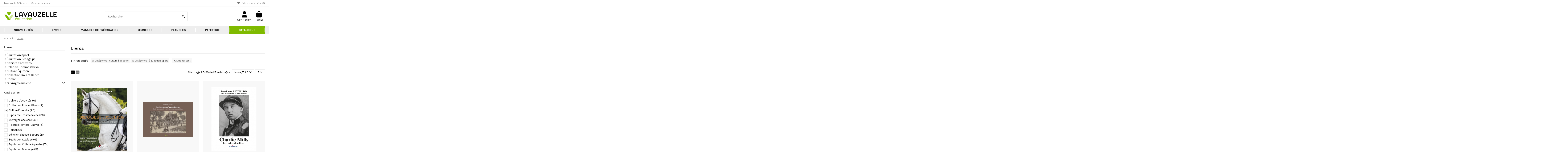

--- FILE ---
content_type: text/html; charset=utf-8
request_url: https://www.lavauzelle.com/equitation/5-livres?order=product.name.desc&resultsPerPage=24&productListView=list&q=Cat%C3%A9gories-%C3%89quitation+Sport-Culture+%C3%89questre&page=2
body_size: 21362
content:
<!doctype html>
<html lang="fr">

<head>
    
        
  <meta charset="utf-8">


  <meta http-equiv="x-ua-compatible" content="ie=edge">



  <script async src="https://www.googletagmanager.com/gtag/js?id=G-F9VVBE6JV4"></script>
<script>
  
  window.dataLayer = window.dataLayer || [];
  function gtag(){dataLayer.push(arguments);}
  gtag('js', new Date());

  gtag('config', 'G-F9VVBE6JV4');
  
</script>
  


  
  



  <title>Livres (2)</title>
  
    
  
  
    
  
  <meta name="description" content="">
  <meta name="keywords" content="">
    
      <link rel="canonical" href="https://www.lavauzelle.com/equitation/5-livres?page=2">
    

  
      

  
     <script type="application/ld+json">
 {
   "@context": "https://schema.org",
   "@type": "Organization",
   "name" : "Lavauzelle",
   "url" : "https://www.lavauzelle.com/equitation/"
       ,"logo": {
       "@type": "ImageObject",
       "url":"https://www.lavauzelle.com/equitation/img/logo-17131722311.jpg"
     }
    }
</script>

<script type="application/ld+json">
  {
    "@context": "https://schema.org",
    "@type": "WebPage",
    "isPartOf": {
      "@type": "WebSite",
      "url":  "https://www.lavauzelle.com/equitation/",
      "name": "Lavauzelle"
    },
    "name": "Livres (2)",
    "url":  "https://www.lavauzelle.com/equitation/5-livres?order=product.name.desc&amp;resultsPerPage=24&amp;productListView=list&amp;q=Cat%C3%A9gories-%C3%89quitation+Sport-Culture+%C3%89questre&amp;page=2"
  }
</script>


  <script type="application/ld+json">
    {
      "@context": "https://schema.org",
      "@type": "BreadcrumbList",
      "itemListElement": [
                  {
            "@type": "ListItem",
            "position": 1,
            "name": "Accueil",
            "item": "https://www.lavauzelle.com/equitation/"
          },              {
            "@type": "ListItem",
            "position": 2,
            "name": "Livres",
            "item": "https://www.lavauzelle.com/equitation/5-livres"
          }          ]
    }
  </script>


  

  
    <script type="application/ld+json">
  {
    "@context": "https://schema.org",
    "@type": "ItemList",
    "itemListElement": [
            {
        "@type": "ListItem",
        "position": 1,
        "name": "Dressage et Compétition - Progresser, optimiser, gagner",
        "url": "https://www.lavauzelle.com/equitation/equitation-sport/16-dressage-et-competition.html"
      },          {
        "@type": "ListItem",
        "position": 2,
        "name": "Des histoires d&#039;hippodromes - De la Normandie aux hippodromes parisiens",
        "url": "https://www.lavauzelle.com/equitation/equitation/1353-des-histoires-d-hippodromes-de-la-normandie-aux-hippodromes-parisiens-9782702517291.html"
      },          {
        "@type": "ListItem",
        "position": 3,
        "name": "Charlie Mills - Le cocher des dieux",
        "url": "https://www.lavauzelle.com/equitation/culture-equestre/40-charlie-mills-le-cocher-des-dieux.html"
      },          {
        "@type": "ListItem",
        "position": 4,
        "name": "Attelage de compétition",
        "url": "https://www.lavauzelle.com/equitation/equitation-sport/13-attelage-de-competition.html"
      },          {
        "@type": "ListItem",
        "position": 5,
        "name": "A la découverte de l&#039;équicoaching - Comment les chevaux nous guident-ils pour développer notre intelligence émotionnelle ?",
        "url": "https://www.lavauzelle.com/equitation/equitation/1321-a-la-decouverte-de-l-equicoaching.html"
      }        ]
  }
</script>


  
    
                            
                            
    <link rel="prev" href="https://www.lavauzelle.com/equitation/5-livres">      



    <meta property="og:title" content="Livres (2)"/>
    <meta property="og:url" content="https://www.lavauzelle.com/equitation/5-livres?order=product.name.desc&amp;resultsPerPage=24&amp;productListView=list&amp;q=Cat%C3%A9gories-%C3%89quitation+Sport-Culture+%C3%89questre&amp;page=2"/>
    <meta property="og:site_name" content="Lavauzelle"/>
    <meta property="og:description" content="">
    <meta property="og:type" content="website">


            
          <meta property="og:image" content="https://www.lavauzelle.com/equitation/img/logo-17131722311.jpg" />
    
    





      <meta name="viewport" content="initial-scale=1,user-scalable=no,maximum-scale=1,width=device-width">
  




  <link rel="icon" type="image/vnd.microsoft.icon" href="https://www.lavauzelle.com/equitation/img/favicon-1.ico?1729740995">
  <link rel="shortcut icon" type="image/x-icon" href="https://www.lavauzelle.com/equitation/img/favicon-1.ico?1729740995">
    




    <link rel="stylesheet" href="https://www.lavauzelle.com/equitation/themes/warehousechild/assets/cache/theme-822bb0227.css" type="text/css" media="all">




<link rel="preload" as="font"
      href="https://www.lavauzelle.com/equitation/themes/warehouse/assets/css/font-awesome/fonts/fontawesome-webfont.woff?v=4.7.0"
      type="font/woff" crossorigin="anonymous">
<link rel="preload" as="font"
      href="https://www.lavauzelle.com/equitation/themes/warehouse/assets/css/font-awesome/fonts/fontawesome-webfont.woff2?v=4.7.0"
      type="font/woff2" crossorigin="anonymous">


<link  rel="preload stylesheet"  as="style" href="https://www.lavauzelle.com/equitation/themes/warehouse/assets/css/font-awesome/css/font-awesome-preload.css"
       type="text/css" crossorigin="anonymous">





  

  <script>
        var AdvancedEmailGuardData = {"meta":{"isGDPREnabled":true,"isLegacyOPCEnabled":false,"isLegacyMAModuleEnabled":false,"validationError":null},"settings":{"recaptcha":{"type":"v3","key":"6LfR9vEfAAAAADbSbmmQBctyXRkopJosykPPuVYM","forms":{"contact_us":{"size":"normal","align":"offset","offset":3},"register":{"size":"normal","align":"center","offset":1},"quick_order":{"size":"normal","align":"center","offset":1},"write_review":{"size":"normal","align":"left","offset":1},"notify_when_in_stock":{"size":"normal","align":"left","offset":1},"send_to_friend":{"size":"normal","align":"left","offset":1}},"language":"shop","theme":"light","position":"bottomright","hidden":true,"deferred":false}},"context":{"ps":{"v17":true,"v17pc":true,"v17ch":true,"v16":false,"v161":false,"v15":false},"languageCode":"fr","pageName":"category"},"trans":{"genericError":"Une erreur s'est produite, veuillez r\u00e9essayer."}};
        var elementorFrontendConfig = {"isEditMode":"","stretchedSectionContainer":"","instagramToken":"IGQWRPZAnVUQUFScGFSSWNSMVhvZAmJDV3JaYVVoRDVoRlFzSXRYbGxWTnBtSjFBZAERhYmw4UjR4TEJxMEZABUHV0d2FiUFJrTV82eVlPdGcwWklfYmpLYzhaRnRId09IdDFINDlIN0xfb0RxMDNsRV9TU0hpSVlLSFUZD","is_rtl":false,"ajax_csfr_token_url":"https:\/\/www.lavauzelle.com\/equitation\/module\/iqitelementor\/Actions?process=handleCsfrToken&ajax=1"};
        var iqitTheme = {"rm_sticky":"0","rm_breakpoint":0,"op_preloader":"0","cart_style":"floating","cart_confirmation":"modal","h_layout":"2","f_fixed":"","f_layout":"1","h_absolute":"0","h_sticky":"menu","hw_width":"inherit","mm_content":"accordion","hm_submenu_width":"default","h_search_type":"full","pl_lazyload":true,"pl_infinity":false,"pl_rollover":true,"pl_crsl_autoplay":false,"pl_slider_ld":3,"pl_slider_d":2,"pl_slider_t":1,"pl_slider_p":2,"pp_thumbs":"leftd","pp_zoom":"inner","pp_image_layout":"carousel","pp_tabs":"tabh","pl_grid_qty":false};
        var iqitcompare = {"nbProducts":0};
        var iqitcountdown_days = "d.";
        var iqitfdc_from = 0;
        var iqitmegamenu = {"sticky":"false","containerSelector":"#wrapper > .container"};
        var iqitreviews = [];
        var iqitwishlist = {"nbProducts":0};
        var prestashop = {"cart":{"products":[],"totals":{"total":{"type":"total","label":"Total","amount":0,"value":"0,00\u00a0\u20ac"},"total_including_tax":{"type":"total","label":"Total TTC","amount":0,"value":"0,00\u00a0\u20ac"},"total_excluding_tax":{"type":"total","label":"Total HT :","amount":0,"value":"0,00\u00a0\u20ac"}},"subtotals":{"products":{"type":"products","label":"Sous-total","amount":0,"value":"0,00\u00a0\u20ac"},"discounts":null,"shipping":{"type":"shipping","label":"Livraison","amount":0,"value":""},"tax":null},"products_count":0,"summary_string":"0 articles","vouchers":{"allowed":1,"added":[]},"discounts":[],"minimalPurchase":0,"minimalPurchaseRequired":""},"currency":{"id":1,"name":"Euro","iso_code":"EUR","iso_code_num":"978","sign":"\u20ac"},"customer":{"lastname":null,"firstname":null,"email":null,"birthday":null,"newsletter":null,"newsletter_date_add":null,"optin":null,"website":null,"company":null,"siret":null,"ape":null,"is_logged":false,"gender":{"type":null,"name":null},"addresses":[]},"country":{"id_zone":9,"id_currency":0,"call_prefix":33,"iso_code":"FR","active":"1","contains_states":"0","need_identification_number":"0","need_zip_code":"1","zip_code_format":"NNNNN","display_tax_label":"1","name":"France m\u00e9tropolitaine","id":8},"language":{"name":"Fran\u00e7ais (French)","iso_code":"fr","locale":"fr-FR","language_code":"fr","active":"1","is_rtl":"0","date_format_lite":"d\/m\/Y","date_format_full":"d\/m\/Y H:i:s","id":1},"page":{"title":"","canonical":"https:\/\/www.lavauzelle.com\/equitation\/5-livres?page=2","meta":{"title":"Livres (2)","description":"","keywords":"","robots":"index"},"page_name":"category","body_classes":{"lang-fr":true,"lang-rtl":false,"country-FR":true,"currency-EUR":true,"layout-left-column":true,"page-category":true,"tax-display-enabled":true,"page-customer-account":false,"category-id-5":true,"category-Livres":true,"category-id-parent-2":true,"category-depth-level-2":true},"admin_notifications":[],"password-policy":{"feedbacks":{"0":"Tr\u00e8s faible","1":"Faible","2":"Moyenne","3":"Fort","4":"Tr\u00e8s fort","Straight rows of keys are easy to guess":"Les suites de touches sur le clavier sont faciles \u00e0 deviner","Short keyboard patterns are easy to guess":"Les mod\u00e8les courts sur le clavier sont faciles \u00e0 deviner.","Use a longer keyboard pattern with more turns":"Utilisez une combinaison de touches plus longue et plus complexe.","Repeats like \"aaa\" are easy to guess":"Les r\u00e9p\u00e9titions (ex. : \"aaa\") sont faciles \u00e0 deviner.","Repeats like \"abcabcabc\" are only slightly harder to guess than \"abc\"":"Les r\u00e9p\u00e9titions (ex. : \"abcabcabc\") sont seulement un peu plus difficiles \u00e0 deviner que \"abc\".","Sequences like abc or 6543 are easy to guess":"Les s\u00e9quences (ex. : abc ou 6543) sont faciles \u00e0 deviner.","Recent years are easy to guess":"Les ann\u00e9es r\u00e9centes sont faciles \u00e0 deviner.","Dates are often easy to guess":"Les dates sont souvent faciles \u00e0 deviner.","This is a top-10 common password":"Ce mot de passe figure parmi les 10 mots de passe les plus courants.","This is a top-100 common password":"Ce mot de passe figure parmi les 100 mots de passe les plus courants.","This is a very common password":"Ceci est un mot de passe tr\u00e8s courant.","This is similar to a commonly used password":"Ce mot de passe est similaire \u00e0 un mot de passe couramment utilis\u00e9.","A word by itself is easy to guess":"Un mot seul est facile \u00e0 deviner.","Names and surnames by themselves are easy to guess":"Les noms et les surnoms seuls sont faciles \u00e0 deviner.","Common names and surnames are easy to guess":"Les noms et les pr\u00e9noms courants sont faciles \u00e0 deviner.","Use a few words, avoid common phrases":"Utilisez quelques mots, \u00e9vitez les phrases courantes.","No need for symbols, digits, or uppercase letters":"Pas besoin de symboles, de chiffres ou de majuscules.","Avoid repeated words and characters":"\u00c9viter de r\u00e9p\u00e9ter les mots et les caract\u00e8res.","Avoid sequences":"\u00c9viter les s\u00e9quences.","Avoid recent years":"\u00c9vitez les ann\u00e9es r\u00e9centes.","Avoid years that are associated with you":"\u00c9vitez les ann\u00e9es qui vous sont associ\u00e9es.","Avoid dates and years that are associated with you":"\u00c9vitez les dates et les ann\u00e9es qui vous sont associ\u00e9es.","Capitalization doesn't help very much":"Les majuscules ne sont pas tr\u00e8s utiles.","All-uppercase is almost as easy to guess as all-lowercase":"Un mot de passe tout en majuscules est presque aussi facile \u00e0 deviner qu'un mot de passe tout en minuscules.","Reversed words aren't much harder to guess":"Les mots invers\u00e9s ne sont pas beaucoup plus difficiles \u00e0 deviner.","Predictable substitutions like '@' instead of 'a' don't help very much":"Les substitutions pr\u00e9visibles comme '\"@\" au lieu de \"a\" n'aident pas beaucoup.","Add another word or two. Uncommon words are better.":"Ajoutez un autre mot ou deux. Pr\u00e9f\u00e9rez les mots peu courants."}}},"shop":{"name":"Lavauzelle","logo":"https:\/\/www.lavauzelle.com\/equitation\/img\/logo-17131722311.jpg","stores_icon":"https:\/\/www.lavauzelle.com\/equitation\/img\/logo_stores.png","favicon":"https:\/\/www.lavauzelle.com\/equitation\/img\/favicon-1.ico"},"core_js_public_path":"\/themes\/","urls":{"base_url":"https:\/\/www.lavauzelle.com\/equitation\/","current_url":"https:\/\/www.lavauzelle.com\/equitation\/5-livres?order=product.name.desc&resultsPerPage=24&productListView=list&q=Cat%C3%A9gories-%C3%89quitation+Sport-Culture+%C3%89questre&page=2","shop_domain_url":"https:\/\/www.lavauzelle.com","img_ps_url":"https:\/\/www.lavauzelle.com\/equitation\/img\/","img_cat_url":"https:\/\/www.lavauzelle.com\/equitation\/img\/c\/","img_lang_url":"https:\/\/www.lavauzelle.com\/equitation\/img\/l\/","img_prod_url":"https:\/\/www.lavauzelle.com\/equitation\/img\/p\/","img_manu_url":"https:\/\/www.lavauzelle.com\/equitation\/img\/m\/","img_sup_url":"https:\/\/www.lavauzelle.com\/equitation\/img\/su\/","img_ship_url":"https:\/\/www.lavauzelle.com\/equitation\/img\/s\/","img_store_url":"https:\/\/www.lavauzelle.com\/equitation\/img\/st\/","img_col_url":"https:\/\/www.lavauzelle.com\/equitation\/img\/co\/","img_url":"https:\/\/www.lavauzelle.com\/equitation\/themes\/warehouse\/assets\/img\/","css_url":"https:\/\/www.lavauzelle.com\/equitation\/themes\/warehouse\/assets\/css\/","js_url":"https:\/\/www.lavauzelle.com\/equitation\/themes\/warehouse\/assets\/js\/","pic_url":"https:\/\/www.lavauzelle.com\/equitation\/upload\/","theme_assets":"https:\/\/www.lavauzelle.com\/equitation\/themes\/warehouse\/assets\/","theme_dir":"https:\/\/www.lavauzelle.com\/equitation\/themes\/warehousechild\/","child_theme_assets":"https:\/\/www.lavauzelle.com\/equitation\/themes\/warehousechild\/assets\/","child_img_url":"https:\/\/www.lavauzelle.com\/equitation\/themes\/warehousechild\/assets\/img\/","child_css_url":"https:\/\/www.lavauzelle.com\/equitation\/themes\/warehousechild\/assets\/css\/","child_js_url":"https:\/\/www.lavauzelle.com\/equitation\/themes\/warehousechild\/assets\/js\/","pages":{"address":"https:\/\/www.lavauzelle.com\/equitation\/adresse","addresses":"https:\/\/www.lavauzelle.com\/equitation\/adresses","authentication":"https:\/\/www.lavauzelle.com\/equitation\/connexion","manufacturer":"https:\/\/www.lavauzelle.com\/equitation\/marques","cart":"https:\/\/www.lavauzelle.com\/equitation\/panier","category":"https:\/\/www.lavauzelle.com\/equitation\/index.php?controller=category","cms":"https:\/\/www.lavauzelle.com\/equitation\/index.php?controller=cms","contact":"https:\/\/www.lavauzelle.com\/equitation\/nous-contacter","discount":"https:\/\/www.lavauzelle.com\/equitation\/reduction","guest_tracking":"https:\/\/www.lavauzelle.com\/equitation\/suivi-commande-invite","history":"https:\/\/www.lavauzelle.com\/equitation\/historique-commandes","identity":"https:\/\/www.lavauzelle.com\/equitation\/identite","index":"https:\/\/www.lavauzelle.com\/equitation\/","my_account":"https:\/\/www.lavauzelle.com\/equitation\/mon-compte","order_confirmation":"https:\/\/www.lavauzelle.com\/equitation\/confirmation-commande","order_detail":"https:\/\/www.lavauzelle.com\/equitation\/index.php?controller=order-detail","order_follow":"https:\/\/www.lavauzelle.com\/equitation\/suivi-commande","order":"https:\/\/www.lavauzelle.com\/equitation\/commande","order_return":"https:\/\/www.lavauzelle.com\/equitation\/index.php?controller=order-return","order_slip":"https:\/\/www.lavauzelle.com\/equitation\/avoirs","pagenotfound":"https:\/\/www.lavauzelle.com\/equitation\/page-introuvable","password":"https:\/\/www.lavauzelle.com\/equitation\/recuperation-mot-de-passe","pdf_invoice":"https:\/\/www.lavauzelle.com\/equitation\/index.php?controller=pdf-invoice","pdf_order_return":"https:\/\/www.lavauzelle.com\/equitation\/index.php?controller=pdf-order-return","pdf_order_slip":"https:\/\/www.lavauzelle.com\/equitation\/index.php?controller=pdf-order-slip","prices_drop":"https:\/\/www.lavauzelle.com\/equitation\/promotions","product":"https:\/\/www.lavauzelle.com\/equitation\/index.php?controller=product","registration":"https:\/\/www.lavauzelle.com\/equitation\/index.php?controller=registration","search":"https:\/\/www.lavauzelle.com\/equitation\/recherche","sitemap":"https:\/\/www.lavauzelle.com\/equitation\/plan du site","stores":"https:\/\/www.lavauzelle.com\/equitation\/magasins","supplier":"https:\/\/www.lavauzelle.com\/equitation\/fournisseur","new_products":"https:\/\/www.lavauzelle.com\/equitation\/nouveaux-produits","brands":"https:\/\/www.lavauzelle.com\/equitation\/marques","register":"https:\/\/www.lavauzelle.com\/equitation\/index.php?controller=registration","order_login":"https:\/\/www.lavauzelle.com\/equitation\/commande?login=1"},"alternative_langs":[],"actions":{"logout":"https:\/\/www.lavauzelle.com\/equitation\/?mylogout="},"no_picture_image":{"bySize":{"small_default":{"url":"https:\/\/www.lavauzelle.com\/equitation\/img\/p\/fr-default-small_default.jpg","width":98,"height":127},"cart_default":{"url":"https:\/\/www.lavauzelle.com\/equitation\/img\/p\/fr-default-cart_default.jpg","width":125,"height":162},"home_default":{"url":"https:\/\/www.lavauzelle.com\/equitation\/img\/p\/fr-default-home_default.jpg","width":236,"height":305},"large_default":{"url":"https:\/\/www.lavauzelle.com\/equitation\/img\/p\/fr-default-large_default.jpg","width":381,"height":492},"medium_default":{"url":"https:\/\/www.lavauzelle.com\/equitation\/img\/p\/fr-default-medium_default.jpg","width":452,"height":584},"thickbox_default":{"url":"https:\/\/www.lavauzelle.com\/equitation\/img\/p\/fr-default-thickbox_default.jpg","width":1100,"height":1422}},"small":{"url":"https:\/\/www.lavauzelle.com\/equitation\/img\/p\/fr-default-small_default.jpg","width":98,"height":127},"medium":{"url":"https:\/\/www.lavauzelle.com\/equitation\/img\/p\/fr-default-large_default.jpg","width":381,"height":492},"large":{"url":"https:\/\/www.lavauzelle.com\/equitation\/img\/p\/fr-default-thickbox_default.jpg","width":1100,"height":1422},"legend":""}},"configuration":{"display_taxes_label":true,"display_prices_tax_incl":true,"is_catalog":false,"show_prices":true,"opt_in":{"partner":false},"quantity_discount":{"type":"price","label":"Prix unitaire"},"voucher_enabled":1,"return_enabled":0},"field_required":[],"breadcrumb":{"links":[{"title":"Accueil","url":"https:\/\/www.lavauzelle.com\/equitation\/"},{"title":"Livres","url":"https:\/\/www.lavauzelle.com\/equitation\/5-livres"}],"count":2},"link":{"protocol_link":"https:\/\/","protocol_content":"https:\/\/"},"time":1769202590,"static_token":"69d00b4098c3f5600f22c1b7f5617a1a","token":"b5d8c628a2c4f96605f57a3c207657a4","debug":false};
        var prestashopFacebookAjaxController = "https:\/\/www.lavauzelle.com\/equitation\/module\/ps_facebook\/Ajax";
        var psemailsubscription_subscription = "https:\/\/www.lavauzelle.com\/equitation\/module\/ps_emailsubscription\/subscription";
      </script>



  


    
    
    </head>

<body id="category" class="lang-fr country-fr currency-eur layout-left-column page-category tax-display-enabled category-id-5 category-livres category-id-parent-2 category-depth-level-2 shop-equitation body-desktop-header-style-w-2">


    




    


<main id="main-page-content"  >
    
            

    <header id="header" class="desktop-header-style-w-2">
        
            
  <div class="header-banner">
    
  </div>




            <nav class="header-nav">
        <div class="container">
    
        <div class="row justify-content-between">
            <div class="col col-auto col-md left-nav">
                                            <div class="block-iqitlinksmanager block-iqitlinksmanager-2 block-links-inline d-inline-block">
            <ul>
                                                            <li>
                            <a
                                    href="/equitation/"
                                                                                                    >
                                Lavauzelle Équitation
                            </a>
                        </li>
                                                                                <li>
                            <a
                                    href="/defense/"
                                                                                                    >
                                Lavauzelle Défense
                            </a>
                        </li>
                                                                                <li>
                            <a
                                    href="https://www.lavauzelle.com/equitation/nous-contacter"
                                    title="Utiliser le formulaire pour nous contacter"                                                                >
                                Contactez-nous
                            </a>
                        </li>
                                                </ul>
        </div>
    
            </div>
            <div class="col col-auto center-nav text-center">
                
             </div>
            <div class="col col-auto col-md right-nav text-right">
                <div class="d-inline-block">
    <a href="//www.lavauzelle.com/equitation/module/iqitwishlist/view">
        <i class="fa fa-heart-o fa-fw" aria-hidden="true"></i> Liste de souhaits (<span
                id="iqitwishlist-nb"></span>)
    </a>
</div>

             </div>
        </div>

                        </div>
            </nav>
        



<div id="desktop-header" class="desktop-header-style-2">
    
            
<div class="header-top">
    <div id="desktop-header-container" class="container">
        <div class="row align-items-center">
                            <div class="col col-auto col-header-left">
                    <div id="desktop_logo">
                        
  <a href="https://www.lavauzelle.com/equitation/">
    <img class="logo img-fluid"
         src="https://www.lavauzelle.com/equitation/img/logo-17131722311.jpg"
                  alt="Lavauzelle"
         width="835"
         height="167"
    >
  </a>

                    </div>
                    
                </div>
                <div class="col col-header-center">
                                        <!-- Block search module TOP -->

<!-- Block search module TOP -->
<div id="search_widget" class="search-widget" data-search-controller-url="https://www.lavauzelle.com/equitation/module/iqitsearch/searchiqit">
    <form method="get" action="https://www.lavauzelle.com/equitation/module/iqitsearch/searchiqit">
        <div class="input-group">
            <input type="text" name="s" value="" data-all-text="Afficher tous les résultats"
                   data-blog-text="Blog post"
                   data-product-text="Product"
                   data-brands-text="Marque"
                   autocomplete="off" autocorrect="off" autocapitalize="off" spellcheck="false"
                   placeholder="Rechercher" class="form-control form-search-control" />
            <button type="submit" class="search-btn">
                <i class="fa fa-search"></i>
            </button>
        </div>
    </form>
</div>
<!-- /Block search module TOP -->

<!-- /Block search module TOP -->


                    
                </div>
                        <div class="col col-auto col-header-right">
                <div class="row no-gutters justify-content-end">

                    
                                            <div id="header-user-btn" class="col col-auto header-btn-w header-user-btn-w">
            <a href="https://www.lavauzelle.com/equitation/connexion?back=https%3A%2F%2Fwww.lavauzelle.com%2Fequitation%2F5-livres%3Forder%3Dproduct.name.desc%26resultsPerPage%3D24%26productListView%3Dlist%26q%3DCat%25C3%25A9gories-%25C3%2589quitation%2BSport-Culture%2B%25C3%2589questre%26page%3D2"
           title="Identifiez-vous"
           rel="nofollow" class="header-btn header-user-btn">
            <i class="fa fa-user fa-fw icon" aria-hidden="true"></i>
            <span class="title">Connexion</span>
        </a>
    </div>









                                        

                    

                                            
                                                    <div id="ps-shoppingcart-wrapper" class="col col-auto">
    <div id="ps-shoppingcart"
         class="header-btn-w header-cart-btn-w ps-shoppingcart dropdown">
         <div id="blockcart" class="blockcart cart-preview"
         data-refresh-url="//www.lavauzelle.com/equitation/module/ps_shoppingcart/ajax">
        <a id="cart-toogle" class="cart-toogle header-btn header-cart-btn" data-toggle="dropdown" data-display="static">
            <i class="fa fa-shopping-bag fa-fw icon" aria-hidden="true"><span class="cart-products-count-btn  d-none">0</span></i>
            <span class="info-wrapper">
            <span class="title">Panier</span>
            <span class="cart-toggle-details">
            <span class="text-faded cart-separator"> / </span>
                            Vide
                        </span>
            </span>
        </a>
        <div id="_desktop_blockcart-content" class="dropdown-menu-custom dropdown-menu">
    <div id="blockcart-content" class="blockcart-content" >
        <div class="cart-title">
            <span class="modal-title">Votre panier</span>
            <button type="button" id="js-cart-close" class="close">
                <span>×</span>
            </button>
            <hr>
        </div>
                    <span class="no-items">Il n'y a plus d'articles dans votre panier</span>
            </div>
</div>
 </div>




    </div>
</div>
                                                
                                    </div>
                
            </div>
            <div class="col-12">
                <div class="row">
                    
                </div>
            </div>
        </div>
    </div>
</div>
<div class="container iqit-megamenu-container"><div id="iqitmegamenu-wrapper" class="iqitmegamenu-wrapper iqitmegamenu-all">
	<div class="container container-iqitmegamenu">
		<div id="iqitmegamenu-horizontal" class="iqitmegamenu  clearfix" role="navigation">

						
			<nav id="cbp-hrmenu" class="cbp-hrmenu cbp-horizontal cbp-hrsub-narrow">
				<ul>
											<li id="cbp-hrmenu-tab-29"
							class="cbp-hrmenu-tab cbp-hrmenu-tab-29 ">
							<a href="https://www.lavauzelle.com/equitation/287-nouveautes" class="nav-link" 
										>
										

										<span class="cbp-tab-title">
											Nouveautés</span>
																			</a>
																</li>
												<li id="cbp-hrmenu-tab-2"
							class="cbp-hrmenu-tab cbp-hrmenu-tab-2  cbp-has-submeu">
							<a role="button" class="cbp-empty-mlink nav-link">
									

										<span class="cbp-tab-title">
											Livres											<i class="fa fa-angle-down cbp-submenu-aindicator"></i></span>
																			</a>
																			<div class="cbp-hrsub col-12">
											<div class="cbp-hrsub-inner">
												<div class="container iqitmegamenu-submenu-container">
													
																																													




<div class="row menu_row menu-element  first_rows menu-element-id-1">
                

                                                




    <div class="col-12 cbp-menu-column cbp-menu-element menu-element-id-2 ">
        <div class="cbp-menu-column-inner">
                        
                
                
                    
                                                    <div class="row cbp-categories-row">
                                                                                                            <div class="col-12">
                                            <div class="cbp-category-link-w"><a href="https://www.lavauzelle.com/equitation/5-livres"
                                                                                class="cbp-column-title nav-link cbp-category-title">Livres</a>
                                                                                                                                                    
    <ul class="cbp-links cbp-category-tree"><li ><div class="cbp-category-link-w"><a href="https://www.lavauzelle.com/equitation/12-equitation-sport">Équitation Sport</a></div></li><li ><div class="cbp-category-link-w"><a href="https://www.lavauzelle.com/equitation/13-equitation-pedagogie">Équitation Pédagogie</a></div></li><li ><div class="cbp-category-link-w"><a href="https://www.lavauzelle.com/equitation/288-cahiers-d-activites">Cahiers d&#039;activités</a></div></li><li ><div class="cbp-category-link-w"><a href="https://www.lavauzelle.com/equitation/291-relation-homme-cheval">Relation Homme-Cheval</a></div></li><li ><div class="cbp-category-link-w"><a href="https://www.lavauzelle.com/equitation/141-culture-equestre">Culture Équestre</a></div></li><li ><div class="cbp-category-link-w"><a href="https://www.lavauzelle.com/equitation/14-collection-rois-et-renes">Collection Rois et Rênes</a></div></li><li ><div class="cbp-category-link-w"><a href="https://www.lavauzelle.com/equitation/292-roman">Roman</a></div></li><li  class="cbp-hrsub-haslevel2" ><div class="cbp-category-link-w"><a href="https://www.lavauzelle.com/equitation/286-ouvrages-anciens">Ouvrages anciens</a>
    <ul class="cbp-hrsub-level2"><li ><div class="cbp-category-link-w"><a href="https://www.lavauzelle.com/equitation/15-equitation-culture-equestre">Équitation Culture équestre</a></div></li><li ><div class="cbp-category-link-w"><a href="https://www.lavauzelle.com/equitation/16-equitation-attelage">Équitation Attelage</a></div></li><li ><div class="cbp-category-link-w"><a href="https://www.lavauzelle.com/equitation/17-equitation-dressage">Équitation Dressage</a></div></li><li ><div class="cbp-category-link-w"><a href="https://www.lavauzelle.com/equitation/18-equitation-militaire">Équitation Militaire</a></div></li><li ><div class="cbp-category-link-w"><a href="https://www.lavauzelle.com/equitation/19-hippiatrie-marechalerie">Hippiatrie - maréchalerie</a></div></li><li ><div class="cbp-category-link-w"><a href="https://www.lavauzelle.com/equitation/20-venerie-chasse-a-courre">Vénerie - chasse à courre</a></div></li></ul>
</div></li></ul>

                                                                                            </div>
                                        </div>
                                                                                                </div>
                                            
                
            

            
            </div>    </div>
                                    




    <div class="col-12 cbp-menu-column cbp-menu-element menu-element-id-3 ">
        <div class="cbp-menu-column-inner">
                        
                
                
                                            <ul class="cbp-links cbp-valinks cbp-valinks-vertical">
                                                                                                <li><a href="/equitation/5-livres"
                                           >Tous les livres</a>
                                    </li>
                                                                                    </ul>
                    
                
            

            
            </div>    </div>
                            
                </div>
																													
																									</div>
											</div>
										</div>
																</li>
												<li id="cbp-hrmenu-tab-1"
							class="cbp-hrmenu-tab cbp-hrmenu-tab-1  cbp-has-submeu">
							<a role="button" class="cbp-empty-mlink nav-link">
									

										<span class="cbp-tab-title">
											Manuels de préparation											<i class="fa fa-angle-down cbp-submenu-aindicator"></i></span>
																			</a>
																			<div class="cbp-hrsub col-12">
											<div class="cbp-hrsub-inner">
												<div class="container iqitmegamenu-submenu-container">
													
																																													




<div class="row menu_row menu-element  first_rows menu-element-id-1">
                

                                                




    <div class="col-12 cbp-menu-column cbp-menu-element menu-element-id-2 ">
        <div class="cbp-menu-column-inner">
                        
                
                
                    
                                                    <div class="row cbp-categories-row">
                                                                                                            <div class="col-12">
                                            <div class="cbp-category-link-w"><a href="https://www.lavauzelle.com/equitation/4-manuels-de-preparation"
                                                                                class="cbp-column-title nav-link cbp-category-title">Manuels de préparation</a>
                                                                                                                                                    
    <ul class="cbp-links cbp-category-tree"><li ><div class="cbp-category-link-w"><a href="https://www.lavauzelle.com/equitation/10-cavalier-galops-1-a-7">Cavalier - Galops 1 à 7</a></div></li><li ><div class="cbp-category-link-w"><a href="https://www.lavauzelle.com/equitation/265-galops-nouvelles-editions">galops - Nouvelles éditions</a></div></li></ul>

                                                                                            </div>
                                        </div>
                                                                                                </div>
                                            
                
            

            
            </div>    </div>
                                    




    <div class="col-12 cbp-menu-column cbp-menu-element menu-element-id-3 ">
        <div class="cbp-menu-column-inner">
                        
                
                
                                            <ul class="cbp-links cbp-valinks cbp-valinks-vertical">
                                                                                                <li><a href="/equitation/4-manuels-de-preparation"
                                           >Tous les manuels de préparation</a>
                                    </li>
                                                                                    </ul>
                    
                
            

            
            </div>    </div>
                            
                </div>
																													
																									</div>
											</div>
										</div>
																</li>
												<li id="cbp-hrmenu-tab-31"
							class="cbp-hrmenu-tab cbp-hrmenu-tab-31 ">
							<a href="https://www.lavauzelle.com/equitation/290-jeunesse" class="nav-link" 
										>
										

										<span class="cbp-tab-title">
											Jeunesse</span>
																			</a>
																</li>
												<li id="cbp-hrmenu-tab-4"
							class="cbp-hrmenu-tab cbp-hrmenu-tab-4  cbp-has-submeu">
							<a role="button" class="cbp-empty-mlink nav-link">
									

										<span class="cbp-tab-title">
											Planches											<i class="fa fa-angle-down cbp-submenu-aindicator"></i></span>
																			</a>
																			<div class="cbp-hrsub col-12">
											<div class="cbp-hrsub-inner">
												<div class="container iqitmegamenu-submenu-container">
													
																																													




<div class="row menu_row menu-element  first_rows menu-element-id-1">
                

                                                




    <div class="col-12 cbp-menu-column cbp-menu-element menu-element-id-2 ">
        <div class="cbp-menu-column-inner">
                        
                
                
                    
                                                    <div class="row cbp-categories-row">
                                                                                                            <div class="col-12">
                                            <div class="cbp-category-link-w"><a href="https://www.lavauzelle.com/equitation/7-planches"
                                                                                class="cbp-column-title nav-link cbp-category-title">Planches</a>
                                                                                                                                                    
    <ul class="cbp-links cbp-category-tree"><li ><div class="cbp-category-link-w"><a href="https://www.lavauzelle.com/equitation/21-hippologiques-formation">Hippologiques - Formation</a></div></li><li ><div class="cbp-category-link-w"><a href="https://www.lavauzelle.com/equitation/22-hippologiques-gravures">Hippologiques - Gravures</a></div></li></ul>

                                                                                            </div>
                                        </div>
                                                                                                </div>
                                            
                
            

            
            </div>    </div>
                                    




    <div class="col-12 cbp-menu-column cbp-menu-element menu-element-id-3 ">
        <div class="cbp-menu-column-inner">
                        
                
                
                                            <ul class="cbp-links cbp-valinks cbp-valinks-vertical">
                                                                                                <li><a href="/equitation/7-planches"
                                           >Toutes les planches</a>
                                    </li>
                                                                                    </ul>
                    
                
            

            
            </div>    </div>
                            
                </div>
																													
																									</div>
											</div>
										</div>
																</li>
												<li id="cbp-hrmenu-tab-6"
							class="cbp-hrmenu-tab cbp-hrmenu-tab-6  cbp-has-submeu">
							<a role="button" class="cbp-empty-mlink nav-link">
									

										<span class="cbp-tab-title">
											Papeterie											<i class="fa fa-angle-down cbp-submenu-aindicator"></i></span>
																			</a>
																			<div class="cbp-hrsub col-12">
											<div class="cbp-hrsub-inner">
												<div class="container iqitmegamenu-submenu-container">
													
																																													




<div class="row menu_row menu-element  first_rows menu-element-id-1">
                

                                                




    <div class="col-12 cbp-menu-column cbp-menu-element menu-element-id-2 ">
        <div class="cbp-menu-column-inner">
                        
                
                
                    
                                                    <div class="row cbp-categories-row">
                                                                                                            <div class="col-12">
                                            <div class="cbp-category-link-w"><a href="https://www.lavauzelle.com/equitation/9-papeterie"
                                                                                class="cbp-column-title nav-link cbp-category-title">Papeterie</a>
                                                                                                                                                    
    <ul class="cbp-links cbp-category-tree"><li ><div class="cbp-category-link-w"><a href="https://www.lavauzelle.com/equitation/268-ramettes-papier">Ramettes papier</a></div></li><li ><div class="cbp-category-link-w"><a href="https://www.lavauzelle.com/equitation/28-chemises-doblis">Chemises DOBLIS</a></div></li><li ><div class="cbp-category-link-w"><a href="https://www.lavauzelle.com/equitation/29-liasses-lire">Liasses LIRE</a></div></li></ul>

                                                                                            </div>
                                        </div>
                                                                                                </div>
                                            
                
            

            
            </div>    </div>
                                    




    <div class="col-12 cbp-menu-column cbp-menu-element menu-element-id-3 ">
        <div class="cbp-menu-column-inner">
                        
                
                
                                            <ul class="cbp-links cbp-valinks cbp-valinks-vertical">
                                                                                                <li><a href="/equitation/9-papeterie"
                                           >Toute la papeterie</a>
                                    </li>
                                                                                    </ul>
                    
                
            

            
            </div>    </div>
                            
                </div>
																													
																									</div>
											</div>
										</div>
																</li>
												<li id="cbp-hrmenu-tab-28"
							class="cbp-hrmenu-tab cbp-hrmenu-tab-28  cbp-has-submeu">
							<a role="button" class="cbp-empty-mlink nav-link">
									

										<span class="cbp-tab-title">
											Catalogue											<i class="fa fa-angle-down cbp-submenu-aindicator"></i></span>
																			</a>
																			<div class="cbp-hrsub col-12">
											<div class="cbp-hrsub-inner">
												<div class="container iqitmegamenu-submenu-container">
													
																																													




<div class="row menu_row menu-element  first_rows menu-element-id-1">
                

                                                




    <div class="col-12 cbp-menu-column cbp-menu-element menu-element-id-9 ">
        <div class="cbp-menu-column-inner">
                        
                
                
                                            <ul class="cbp-links cbp-valinks cbp-valinks-vertical">
                                                                                                <li><a href="https://online.fliphtml5.com/asqxd/obql/#p=1"
                                           target="_blank" rel="noopener noreferrer">Équitation</a>
                                    </li>
                                                                                    </ul>
                    
                
            

            
            </div>    </div>
                            
                </div>
																													
																									</div>
											</div>
										</div>
																</li>
											</ul>
				</nav>
			</div>
		</div>
		<div id="sticky-cart-wrapper"></div>
	</div>

		<div id="_desktop_iqitmegamenu-mobile">
		<div id="iqitmegamenu-mobile"
			class="mobile-menu js-mobile-menu  d-flex flex-column">

			<div class="mm-panel__header  mobile-menu__header-wrapper px-2 py-2">
				<div class="mobile-menu__header js-mobile-menu__header">

					<button type="button" class="mobile-menu__back-btn js-mobile-menu__back-btn btn">
						<span aria-hidden="true" class="fa fa-angle-left  align-middle mr-4"></span>
						<span class="mobile-menu__title js-mobile-menu__title paragraph-p1 align-middle"></span>
					</button>
					
				</div>
				<button type="button" class="btn btn-icon mobile-menu__close js-mobile-menu__close" aria-label="Close"
					data-toggle="dropdown">
					<span aria-hidden="true" class="fa fa-times"></span>
				</button>
			</div>

			<div class="position-relative mobile-menu__content flex-grow-1 mx-c16 my-c24 ">
				<ul
					class=" w-100  m-0 mm-panel__scroller mobile-menu__scroller px-4 py-4">
					<li class="mobile-menu__above-content"></li>
													



			
	<li class="mobile-menu__tab  d-flex flex-wrap js-mobile-menu__tab"><a  href="https://www.lavauzelle.com/equitation/287-nouveautes"  class="flex-fill mobile-menu__link ">Nouveautés</a></li><li class="mobile-menu__tab  d-flex flex-wrap js-mobile-menu__tab"><a  href="https://www.lavauzelle.com/equitation/290-jeunesse"  class="flex-fill mobile-menu__link ">Jeunesse</a></li><li class="mobile-menu__tab  d-flex flex-wrap js-mobile-menu__tab"><a  href="https://www.lavauzelle.com/equitation/5-livres"  class="flex-fill mobile-menu__link js-mobile-menu__link-accordion--has-submenu  ">Livres</a><span class="mobile-menu__arrow js-mobile-menu__link-accordion--has-submenu"><i class="fa fa-angle-down mobile-menu__expand-icon" aria-hidden="true"></i><i class="fa fa-angle-up mobile-menu__close-icon" aria-hidden="true"></i></span><div class="mobile-menu__tab-row-break"></div>
	<ul class="mobile-menu__submenu  mobile-menu__submenu--accordion js-mobile-menu__submenu"><li class="mobile-menu__tab  d-flex flex-wrap js-mobile-menu__tab"><a  href="https://www.lavauzelle.com/equitation/12-equitation-sport"  class="flex-fill mobile-menu__link ">Équitation Sport</a></li><li class="mobile-menu__tab  d-flex flex-wrap js-mobile-menu__tab"><a  href="https://www.lavauzelle.com/equitation/13-equitation-pedagogie"  class="flex-fill mobile-menu__link ">Équitation Pédagogie</a></li><li class="mobile-menu__tab  d-flex flex-wrap js-mobile-menu__tab"><a  href="https://www.lavauzelle.com/equitation/288-cahiers-d-activites"  class="flex-fill mobile-menu__link ">Cahiers d&#039;activités</a></li><li class="mobile-menu__tab  d-flex flex-wrap js-mobile-menu__tab"><a  href="https://www.lavauzelle.com/equitation/291-relation-homme-cheval"  class="flex-fill mobile-menu__link ">Relation Homme-Cheval</a></li><li class="mobile-menu__tab  d-flex flex-wrap js-mobile-menu__tab"><a  href="https://www.lavauzelle.com/equitation/141-culture-equestre"  class="flex-fill mobile-menu__link ">Culture Équestre</a></li><li class="mobile-menu__tab  d-flex flex-wrap js-mobile-menu__tab"><a  href="https://www.lavauzelle.com/equitation/14-collection-rois-et-renes"  class="flex-fill mobile-menu__link ">Collection Rois et Rênes</a></li><li class="mobile-menu__tab  d-flex flex-wrap js-mobile-menu__tab"><a  href="https://www.lavauzelle.com/equitation/292-roman"  class="flex-fill mobile-menu__link ">Roman</a></li><li class="mobile-menu__tab  d-flex flex-wrap js-mobile-menu__tab"><a  href="https://www.lavauzelle.com/equitation/286-ouvrages-anciens"  class="flex-fill mobile-menu__link js-mobile-menu__link-accordion--has-submenu  ">Ouvrages anciens</a><span class="mobile-menu__arrow js-mobile-menu__link-accordion--has-submenu"><i class="fa fa-angle-down mobile-menu__expand-icon" aria-hidden="true"></i><i class="fa fa-angle-up mobile-menu__close-icon" aria-hidden="true"></i></span><div class="mobile-menu__tab-row-break"></div>
	<ul class="mobile-menu__submenu  mobile-menu__submenu--accordion js-mobile-menu__submenu"><li class="mobile-menu__tab  d-flex flex-wrap js-mobile-menu__tab"><a  href="https://www.lavauzelle.com/equitation/15-equitation-culture-equestre"  class="flex-fill mobile-menu__link ">Équitation Culture équestre</a></li><li class="mobile-menu__tab  d-flex flex-wrap js-mobile-menu__tab"><a  href="https://www.lavauzelle.com/equitation/16-equitation-attelage"  class="flex-fill mobile-menu__link ">Équitation Attelage</a></li><li class="mobile-menu__tab  d-flex flex-wrap js-mobile-menu__tab"><a  href="https://www.lavauzelle.com/equitation/17-equitation-dressage"  class="flex-fill mobile-menu__link ">Équitation Dressage</a></li><li class="mobile-menu__tab  d-flex flex-wrap js-mobile-menu__tab"><a  href="https://www.lavauzelle.com/equitation/18-equitation-militaire"  class="flex-fill mobile-menu__link ">Équitation Militaire</a></li><li class="mobile-menu__tab  d-flex flex-wrap js-mobile-menu__tab"><a  href="https://www.lavauzelle.com/equitation/19-hippiatrie-marechalerie"  class="flex-fill mobile-menu__link ">Hippiatrie - maréchalerie</a></li><li class="mobile-menu__tab  d-flex flex-wrap js-mobile-menu__tab"><a  href="https://www.lavauzelle.com/equitation/20-venerie-chasse-a-courre"  class="flex-fill mobile-menu__link ">Vénerie - chasse à courre</a></li></ul>	</li></ul>	</li><li class="mobile-menu__tab  d-flex flex-wrap js-mobile-menu__tab"><a  href="https://www.lavauzelle.com/equitation/4-manuels-de-preparation"  class="flex-fill mobile-menu__link js-mobile-menu__link-accordion--has-submenu  ">Manuels de préparation</a><span class="mobile-menu__arrow js-mobile-menu__link-accordion--has-submenu"><i class="fa fa-angle-down mobile-menu__expand-icon" aria-hidden="true"></i><i class="fa fa-angle-up mobile-menu__close-icon" aria-hidden="true"></i></span><div class="mobile-menu__tab-row-break"></div>
	<ul class="mobile-menu__submenu  mobile-menu__submenu--accordion js-mobile-menu__submenu"><li class="mobile-menu__tab  d-flex flex-wrap js-mobile-menu__tab"><a  href="https://www.lavauzelle.com/equitation/10-cavalier-galops-1-a-7"  class="flex-fill mobile-menu__link ">Cavalier - Galops 1 à 7</a></li><li class="mobile-menu__tab  d-flex flex-wrap js-mobile-menu__tab"><a  href="https://www.lavauzelle.com/equitation/265-galops-nouvelles-editions"  class="flex-fill mobile-menu__link ">galops - Nouvelles éditions</a></li></ul>	</li><li class="mobile-menu__tab  d-flex flex-wrap js-mobile-menu__tab"><a  href="https://www.lavauzelle.com/equitation/7-planches"  class="flex-fill mobile-menu__link js-mobile-menu__link-accordion--has-submenu  ">Planches</a><span class="mobile-menu__arrow js-mobile-menu__link-accordion--has-submenu"><i class="fa fa-angle-down mobile-menu__expand-icon" aria-hidden="true"></i><i class="fa fa-angle-up mobile-menu__close-icon" aria-hidden="true"></i></span><div class="mobile-menu__tab-row-break"></div>
	<ul class="mobile-menu__submenu  mobile-menu__submenu--accordion js-mobile-menu__submenu"><li class="mobile-menu__tab  d-flex flex-wrap js-mobile-menu__tab"><a  href="https://www.lavauzelle.com/equitation/21-hippologiques-formation"  class="flex-fill mobile-menu__link ">Hippologiques - Formation</a></li><li class="mobile-menu__tab  d-flex flex-wrap js-mobile-menu__tab"><a  href="https://www.lavauzelle.com/equitation/22-hippologiques-gravures"  class="flex-fill mobile-menu__link ">Hippologiques - Gravures</a></li></ul>	</li><li class="mobile-menu__tab  d-flex flex-wrap js-mobile-menu__tab"><a  href="https://www.lavauzelle.com/equitation/9-papeterie"  class="flex-fill mobile-menu__link js-mobile-menu__link-accordion--has-submenu  ">Papeterie</a><span class="mobile-menu__arrow js-mobile-menu__link-accordion--has-submenu"><i class="fa fa-angle-down mobile-menu__expand-icon" aria-hidden="true"></i><i class="fa fa-angle-up mobile-menu__close-icon" aria-hidden="true"></i></span><div class="mobile-menu__tab-row-break"></div>
	<ul class="mobile-menu__submenu  mobile-menu__submenu--accordion js-mobile-menu__submenu"><li class="mobile-menu__tab  d-flex flex-wrap js-mobile-menu__tab"><a  href="https://www.lavauzelle.com/equitation/268-ramettes-papier"  class="flex-fill mobile-menu__link ">Ramettes papier</a></li><li class="mobile-menu__tab  d-flex flex-wrap js-mobile-menu__tab"><a  href="https://www.lavauzelle.com/equitation/28-chemises-doblis"  class="flex-fill mobile-menu__link ">Chemises DOBLIS</a></li><li class="mobile-menu__tab  d-flex flex-wrap js-mobile-menu__tab"><a  href="https://www.lavauzelle.com/equitation/29-liasses-lire"  class="flex-fill mobile-menu__link ">Liasses LIRE</a></li></ul>	</li>	
												<li class="mobile-menu__below-content"> </li>
				</ul>
			</div>

			<div class="js-top-menu-bottom mobile-menu__footer justify-content-between px-4 py-4">
				

			<div class="d-flex align-items-start mobile-menu__language-currency js-mobile-menu__language-currency">

			
									


<div class="mobile-menu__language-selector d-inline-block mr-4">
    Français
    <div class="mobile-menu__language-currency-dropdown">
        <ul>
                                             </ul>
    </div>
</div>							

			
									

<div class="mobile-menu__currency-selector d-inline-block">
    EUR     €    <div class="mobile-menu__language-currency-dropdown">
        <ul>
                                                </ul>
    </div>
</div>							

			</div>


			<div class="mobile-menu__user">
			<a href="https://www.lavauzelle.com/equitation/mon-compte" class="text-reset"><i class="fa fa-user" aria-hidden="true"></i>
				
									Connexion
								
			</a>
			</div>


			</div>
		</div>
	</div></div>


    </div>



    <div id="mobile-header" class="mobile-header-style-1">
                    <div id="mobile-header-sticky">
    <div class="container">
        <div class="mobile-main-bar">
            <div class="row no-gutters align-items-center row-mobile-header">
                <div class="col col-auto col-mobile-btn col-mobile-btn-menu col-mobile-menu-dropdown">
                    <a class="m-nav-btn js-m-nav-btn-menu" data-toggle="dropdown" data-display="static"><i class="fa fa-bars" aria-hidden="true"></i>
                        <span>Menu</span></a>
                    <div id="mobile_menu_click_overlay"></div>
                    <div id="_mobile_iqitmegamenu-mobile" class="dropdown-menu-custom dropdown-menu"></div>
                </div>
                <div id="mobile-btn-search" class="col col-auto col-mobile-btn col-mobile-btn-search">
                    <a class="m-nav-btn" data-toggle="dropdown" data-display="static"><i class="fa fa-search" aria-hidden="true"></i>
                        <span>Rechercher</span></a>
                    <div id="search-widget-mobile" class="dropdown-content dropdown-menu dropdown-mobile search-widget">
                        
                                                    
<!-- Block search module TOP -->
<form method="get" action="https://www.lavauzelle.com/equitation/module/iqitsearch/searchiqit">
    <div class="input-group">
        <input type="text" name="s" value=""
               placeholder="Rechercher"
               data-all-text="Afficher tous les résultats"
               data-blog-text="Blog post"
               data-product-text="Product"
               data-brands-text="Marque"
               autocomplete="off" autocorrect="off" autocapitalize="off" spellcheck="false"
               class="form-control form-search-control">
        <button type="submit" class="search-btn">
            <i class="fa fa-search"></i>
        </button>
    </div>
</form>
<!-- /Block search module TOP -->

                                                
                    </div>
                </div>
                <div class="col col-mobile-logo text-center">
                    
  <a href="https://www.lavauzelle.com/equitation/">
    <img class="logo img-fluid"
         src="https://www.lavauzelle.com/equitation/img/logo-17131722311.jpg"
                  alt="Lavauzelle"
         width="835"
         height="167"
    >
  </a>

                </div>
                <div class="col col-auto col-mobile-btn col-mobile-btn-account">
                    <a href="https://www.lavauzelle.com/equitation/mon-compte" class="m-nav-btn"><i class="fa fa-user" aria-hidden="true"></i>
                        <span>
                            
                                                            Connexion
                                                        
                        </span></a>
                </div>
                
                                <div class="col col-auto col-mobile-btn col-mobile-btn-cart ps-shoppingcart dropdown">
                    <div id="mobile-cart-wrapper">
                    <a id="mobile-cart-toogle"  class="m-nav-btn" data-toggle="dropdown" data-display="static"><i class="fa fa-shopping-bag mobile-bag-icon" aria-hidden="true"><span id="mobile-cart-products-count" class="cart-products-count cart-products-count-btn">
                                
                                                                    0
                                                                
                            </span></i>
                        <span>Panier</span></a>
                    <div id="_mobile_blockcart-content" class="dropdown-menu-custom dropdown-menu"></div>
                    </div>
                </div>
                            </div>
        </div>
    </div>
</div>            </div>



        
    </header>
    

    <section id="wrapper">
        
        
<div class="container">
<nav data-depth="2" class="breadcrumb">
                <div class="row align-items-center">
                <div class="col">
                    <ol>
                        
                            


                                 
                                                                            <li>
                                            <a href="https://www.lavauzelle.com/equitation/"><span>Accueil</span></a>
                                        </li>
                                                                    

                            


                                 
                                                                            <li>
                                            <span>Livres</span>
                                        </li>
                                                                    

                                                    
                    </ol>
                </div>
                <div class="col col-auto"> </div>
            </div>
            </nav>

</div>
        <div id="inner-wrapper" class="container">
            
    
            
                
   <aside id="notifications">
        
        
        
      
  </aside>
              

            
                <div class="row">
            

                
 <div id="content-wrapper"
         class="js-content-wrapper left-column col-12 col-md-9 ">
        
        
    <section id="main">
        
            <div id="js-product-list-header">

        <h1 class="h1 page-title"><span>Livres</span></h1>

</div>

                    

        

        <section id="products">
                            
                    <div id="">
                        
<div id="js-active-search-filters" class="active_filters">
            <div id="active-search-filters">
            
                <span class="active-filter-title">Filtres actifs</span>
            
            <ul class="filter-blocks">
                                    
                        <li class="filter-block">
                            <a class="js-search-link btn btn-secondary btn-sm" href="https://www.lavauzelle.com/equitation/5-livres?order=product.name.desc&amp;resultsPerPage=24&amp;productListView=list&amp;q=Cat%C3%A9gories-%C3%89quitation+Sport"> <i
                                    class="fa fa-times" aria-hidden="true"></i>
                                Catégories :
                                Culture Équestre
                            </a>
                        </li>
                    
                                    
                        <li class="filter-block">
                            <a class="js-search-link btn btn-secondary btn-sm" href="https://www.lavauzelle.com/equitation/5-livres?order=product.name.desc&amp;resultsPerPage=24&amp;productListView=list&amp;q=Cat%C3%A9gories-Culture+%C3%89questre"> <i
                                    class="fa fa-times" aria-hidden="true"></i>
                                Catégories :
                                Équitation Sport
                            </a>
                        </li>
                    
                                                    
                        <li class="filter-block filter-block-all">
                            <a class="js-search-link btn btn-secondary btn-sm" href="https://www.lavauzelle.com/equitation/5-livres?order=product.name.desc&amp;resultsPerPage=24&amp;productListView=list">
                                <i class="fa fa-times" aria-hidden="true"></i>
                                Effacer tout
                            </a>
                        </li>
                    
                            </ul>
        </div>
    </div>
                    </div>
                
                <div id="">
                    
                        <div id="js-product-list-top" class="products-selection">
    <div class="row align-items-center justify-content-between small-gutters">
                                    <div class="col col-auto facated-toggler hidden-md-up">
                    <div class="filter-button">
                        <button id="search_filter_toggler" class="btn btn-secondary js-search-toggler">
                            <i class="fa fa-filter" aria-hidden="true"></i> Filtrer
                        </button>
                    </div>
                </div>
                    
                                                                                                                                                
        



                <div class="col view-switcher">
            <a href="https://www.lavauzelle.com/equitation/5-livres?order=product.name.desc&amp;resultsPerPage=24&amp;productListView=list&amp;q=Cat%C3%A9gories-%C3%89quitation+Sport-Culture+%C3%89questre&productListView=grid" class="current js-search-link hidden-sm-down" data-button-action="change-list-view" data-view="grid"  rel="nofollow"><i class="fa fa-th" aria-hidden="true"></i></a>
            <a href="https://www.lavauzelle.com/equitation/5-livres?order=product.name.desc&amp;resultsPerPage=24&amp;productListView=list&amp;q=Cat%C3%A9gories-%C3%89quitation+Sport-Culture+%C3%89questre&productListView=list" class=" js-search-link hidden-sm-down" data-button-action="change-list-view" data-view="list"  rel="nofollow"><i class="fa fa-th-list" aria-hidden="true"></i></a>
        </div>
            
                    <div class="col col-auto">
            <span class="showing hidden-sm-down">
            Affichage 25-29 de 29 article(s)
            </span>
                
                    
<div class="products-sort-nb-dropdown products-sort-order dropdown">
    <a class="select-title expand-more form-control" rel="nofollow" data-toggle="dropdown" data-display="static" aria-haspopup="true" aria-expanded="false" aria-label="Trier par sélection ">
       <span class="select-title-name"> Nom, Z à A</span>
        <i class="fa fa-angle-down" aria-hidden="true"></i>
    </a>
    <div class="dropdown-menu">
                                <a
                    rel="nofollow"
                    href="https://www.lavauzelle.com/equitation/5-livres?order=product.sales.desc&amp;resultsPerPage=24&amp;productListView=list&amp;q=Cat%C3%A9gories-%C3%89quitation+Sport-Culture+%C3%89questre"
                    class="select-list dropdown-item js-search-link"
            >
                Ventes, ordre décroissant
            </a>
                                <a
                    rel="nofollow"
                    href="https://www.lavauzelle.com/equitation/5-livres?order=product.position.asc&amp;resultsPerPage=24&amp;productListView=list&amp;q=Cat%C3%A9gories-%C3%89quitation+Sport-Culture+%C3%89questre"
                    class="select-list dropdown-item js-search-link"
            >
                Pertinence
            </a>
                                <a
                    rel="nofollow"
                    href="https://www.lavauzelle.com/equitation/5-livres?order=product.name.asc&amp;resultsPerPage=24&amp;productListView=list&amp;q=Cat%C3%A9gories-%C3%89quitation+Sport-Culture+%C3%89questre"
                    class="select-list dropdown-item js-search-link"
            >
                Nom, A à Z
            </a>
                                                            <a
                    rel="nofollow"
                    href="https://www.lavauzelle.com/equitation/5-livres?order=product.name.desc&amp;resultsPerPage=24&amp;productListView=list&amp;q=Cat%C3%A9gories-%C3%89quitation+Sport-Culture+%C3%89questre"
                    class="select-list dropdown-item current js-search-link"
            >
                Nom, Z à A
            </a>
                                <a
                    rel="nofollow"
                    href="https://www.lavauzelle.com/equitation/5-livres?order=product.price.asc&amp;resultsPerPage=24&amp;productListView=list&amp;q=Cat%C3%A9gories-%C3%89quitation+Sport-Culture+%C3%89questre"
                    class="select-list dropdown-item js-search-link"
            >
                Prix, croissant
            </a>
                                <a
                    rel="nofollow"
                    href="https://www.lavauzelle.com/equitation/5-livres?order=product.price.desc&amp;resultsPerPage=24&amp;productListView=list&amp;q=Cat%C3%A9gories-%C3%89quitation+Sport-Culture+%C3%89questre"
                    class="select-list dropdown-item js-search-link"
            >
                Prix, décroissant
            </a>
                                <a
                    rel="nofollow"
                    href="https://www.lavauzelle.com/equitation/5-livres?order=product.reference.asc&amp;resultsPerPage=24&amp;productListView=list&amp;q=Cat%C3%A9gories-%C3%89quitation+Sport-Culture+%C3%89questre"
                    class="select-list dropdown-item js-search-link"
            >
                Référence, A à Z
            </a>
                                <a
                    rel="nofollow"
                    href="https://www.lavauzelle.com/equitation/5-livres?order=product.reference.desc&amp;resultsPerPage=24&amp;productListView=list&amp;q=Cat%C3%A9gories-%C3%89quitation+Sport-Culture+%C3%89questre"
                    class="select-list dropdown-item js-search-link"
            >
                Référence, Z à A
            </a>
            </div>
</div>



<div class="products-sort-nb-dropdown products-nb-per-page dropdown">
    <a class="select-title expand-more form-control" rel="nofollow" data-toggle="dropdown" data-display="static" aria-haspopup="true" aria-expanded="false">
        5
        <i class="fa fa-angle-down" aria-hidden="true"></i>
    </a>
        <div class="dropdown-menu">
        <a
                rel="nofollow"
                href=" https://www.lavauzelle.com/equitation/5-livres?order=product.name.desc&amp;resultsPerPage=12&amp;productListView=list&amp;q=Cat%C3%A9gories-Culture+%C3%89questre-%C3%89quitation+Sport"
                class="select-list dropdown-item js-search-link"
        >
            12
        </a>
        <a
                rel="nofollow"
                href=" https://www.lavauzelle.com/equitation/5-livres?order=product.name.desc&amp;resultsPerPage=24&amp;productListView=list&amp;q=Cat%C3%A9gories-Culture+%C3%89questre-%C3%89quitation+Sport"
                class="select-list dropdown-item js-search-link"
        >
            24
        </a>
        <a
                rel="nofollow"
                href=" https://www.lavauzelle.com/equitation/5-livres?order=product.name.desc&amp;resultsPerPage=36&amp;productListView=list&amp;q=Cat%C3%A9gories-Culture+%C3%89questre-%C3%89quitation+Sport"
                class="select-list dropdown-item js-search-link"
        >
            36
        </a>

        <a
                rel="nofollow"
                href=" https://www.lavauzelle.com/equitation/5-livres?order=product.name.desc&amp;resultsPerPage=99999&amp;productListView=list&amp;q=Cat%C3%A9gories-Culture+%C3%89questre-%C3%89quitation+Sport"
                class="select-list dropdown-item js-search-link"
        >
            Afficher tout
        </a>
     </div>
</div>

                
            </div>
            </div>
</div>

                    
                </div>

                
                                                       
                <div id="">
                    
                        <div id="facets-loader-icon"><i class="fa fa-circle-o-notch fa-spin"></i></div>
                        <div id="js-product-list">
    <div class="products row products-grid">
                    
                                    
    <div class="js-product-miniature-wrapper js-product-miniature-wrapper-16         col-6 col-md-12 col-lg-6 col-xl-4     ">
        <article
                class="product-miniature product-miniature-default product-miniature-grid product-miniature-layout-1 js-product-miniature"
                data-id-product="16"
                data-id-product-attribute="0"

        >

                    
    
    <div class="thumbnail-container">
        <a href="https://www.lavauzelle.com/equitation/equitation-sport/16-dressage-et-competition.html" class="thumbnail product-thumbnail">

                            <picture>
                                                <img
                                                    data-src="https://www.lavauzelle.com/equitation/31-home_default/dressage-et-competition.jpg"
                            src="data:image/svg+xml,%3Csvg%20xmlns='http://www.w3.org/2000/svg'%20viewBox='0%200%20236%20305'%3E%3C/svg%3E"
                                                alt="Dressage et Compétition - Progresser, optimiser, gagner"
                        data-full-size-image-url="https://www.lavauzelle.com/equitation/31-thickbox_default/dressage-et-competition.jpg"
                        width="236"
                        height="305"
                        class="img-fluid js-lazy-product-image lazy-product-image product-thumbnail-first  "
                >
                </picture>
                                                                                                                                                                            <picture>
                                                                                                <img
                                        src="data:image/svg+xml,%3Csvg%20xmlns='http://www.w3.org/2000/svg'%20viewBox='0%200%20236%20305'%3E%3C/svg%3E"
                                        data-src="https://www.lavauzelle.com/equitation/32-home_default/dressage-et-competition.jpg"
                                        width="236"
                                        height="305"
                                        alt="Dressage et Compétition - Progresser, optimiser, gagner 2"
                                        class="img-fluid js-lazy-product-image lazy-product-image product-thumbnail-second"
                                >
                                </picture>
                                                                                
        </a>

        
            <ul class="product-flags js-product-flags">
                            </ul>
        

                
            <div class="product-functional-buttons product-functional-buttons-bottom">
                <div class="product-functional-buttons-links">
                    <a href="#" class="btn-iqitwishlist-add js-iqitwishlist-add"  data-id-product="16" data-id-product-attribute="0" data-token="69d00b4098c3f5600f22c1b7f5617a1a"
   data-url="//www.lavauzelle.com/equitation/module/iqitwishlist/actions" data-toggle="tooltip" title="Ajouter à ma liste de souhaits">
    <i class="fa fa-heart-o not-added" aria-hidden="true"></i> <i class="fa fa-heart added" aria-hidden="true"></i>
</a>
<a href="#" class="btn-iqitcompare-add js-iqitcompare-add"  data-id-product="16"
   data-url="//www.lavauzelle.com/equitation/module/iqitcompare/actions" data-toggle="tooltip" title="Comparer">
    <i class="fa fa-random" aria-hidden="true"></i>
</a>

                    
                        <a class="js-quick-view-iqit" href="#" data-link-action="quickview" data-toggle="tooltip"
                           title="Aperçu rapide">
                            <i class="fa fa-eye" aria-hidden="true"></i></a>
                    
                </div>
            </div>
        
        
                
            <div class="product-availability d-block">
                
            </div>
        
        
    </div>





<div class="product-description">
    
                    <div class="product-category-name text-muted">Équitation Sport</div>    

    
        <h2 class="h3 product-title">
            <a href="https://www.lavauzelle.com/equitation/equitation-sport/16-dressage-et-competition.html">Dressage et Compétition - Progresser, optimiser, gagner</a>
        </h2>
    

    
            

    
                    <div class="product-reference text-muted"> <a href="https://www.lavauzelle.com/equitation/equitation-sport/16-dressage-et-competition.html">8035090Z</a></div>    

    
        



    

    
                    <div class="product-price-and-shipping">
                
                <a href="https://www.lavauzelle.com/equitation/equitation-sport/16-dressage-et-competition.html"> <span  class="product-price" content="28" aria-label="Prix">
                                                                            28,00 €
                                            </span></a>
                                
                
                
            </div>
            



    
            

    
        <div class="product-description-short text-muted">
            <a href="https://www.lavauzelle.com/equitation/equitation-sport/16-dressage-et-competition.html"></a>
        </div>
    


    
        <div class="product-add-cart js-product-add-cart-16-0" >

                
            <form action="https://www.lavauzelle.com/equitation/panier" method="post">

            <input type="hidden" name="id_product" value="16">

           
                <input type="hidden" name="token" value="69d00b4098c3f5600f22c1b7f5617a1a">
                <input type="hidden" name="id_product_attribute" value="0">
            <div class="input-group-add-cart">
                <input
                        type="number"
                        name="qty"
                        value="1"
                        class="form-control input-qty"
                        min="1"
                                        >

                <button
                        class="btn btn-product-list add-to-cart"
                        data-button-action="add-to-cart"
                        type="submit"
                                        ><i class="fa fa-shopping-bag fa-fw bag-icon"
                    aria-hidden="true"></i> <i class="fa fa-circle-o-notch fa-spin fa-fw spinner-icon" aria-hidden="true"></i> Ajouter au panier
                </button>
            </div>
        </form>
    </div>    

    
        
    

</div>
        
        
        

            
        </article>
    </div>

                            
                    
                                    
    <div class="js-product-miniature-wrapper js-product-miniature-wrapper-1353         col-6 col-md-12 col-lg-6 col-xl-4     ">
        <article
                class="product-miniature product-miniature-default product-miniature-grid product-miniature-layout-1 js-product-miniature"
                data-id-product="1353"
                data-id-product-attribute="0"

        >

                    
    
    <div class="thumbnail-container">
        <a href="https://www.lavauzelle.com/equitation/equitation/1353-des-histoires-d-hippodromes-de-la-normandie-aux-hippodromes-parisiens-9782702517291.html" class="thumbnail product-thumbnail">

                            <picture>
                                                <img
                                                    data-src="https://www.lavauzelle.com/equitation/5033-home_default/des-histoires-d-hippodromes-de-la-normandie-aux-hippodromes-parisiens.jpg"
                            src="data:image/svg+xml,%3Csvg%20xmlns='http://www.w3.org/2000/svg'%20viewBox='0%200%20236%20305'%3E%3C/svg%3E"
                                                alt="Des histoires d&#039;hippodromes - De la Normandie aux hippodromes parisiens"
                        data-full-size-image-url="https://www.lavauzelle.com/equitation/5033-thickbox_default/des-histoires-d-hippodromes-de-la-normandie-aux-hippodromes-parisiens.jpg"
                        width="236"
                        height="305"
                        class="img-fluid js-lazy-product-image lazy-product-image product-thumbnail-first  "
                >
                </picture>
                                                                                                                                                                            <picture>
                                                                                                <img
                                        src="data:image/svg+xml,%3Csvg%20xmlns='http://www.w3.org/2000/svg'%20viewBox='0%200%20236%20305'%3E%3C/svg%3E"
                                        data-src="https://www.lavauzelle.com/equitation/5034-home_default/des-histoires-d-hippodromes-de-la-normandie-aux-hippodromes-parisiens.jpg"
                                        width="236"
                                        height="305"
                                        alt="Des histoires d&#039;hippodromes - De la Normandie aux hippodromes parisiens 2"
                                        class="img-fluid js-lazy-product-image lazy-product-image product-thumbnail-second"
                                >
                                </picture>
                                                                                
        </a>

        
            <ul class="product-flags js-product-flags">
                            </ul>
        

                
            <div class="product-functional-buttons product-functional-buttons-bottom">
                <div class="product-functional-buttons-links">
                    <a href="#" class="btn-iqitwishlist-add js-iqitwishlist-add"  data-id-product="1353" data-id-product-attribute="0" data-token="69d00b4098c3f5600f22c1b7f5617a1a"
   data-url="//www.lavauzelle.com/equitation/module/iqitwishlist/actions" data-toggle="tooltip" title="Ajouter à ma liste de souhaits">
    <i class="fa fa-heart-o not-added" aria-hidden="true"></i> <i class="fa fa-heart added" aria-hidden="true"></i>
</a>
<a href="#" class="btn-iqitcompare-add js-iqitcompare-add"  data-id-product="1353"
   data-url="//www.lavauzelle.com/equitation/module/iqitcompare/actions" data-toggle="tooltip" title="Comparer">
    <i class="fa fa-random" aria-hidden="true"></i>
</a>

                    
                        <a class="js-quick-view-iqit" href="#" data-link-action="quickview" data-toggle="tooltip"
                           title="Aperçu rapide">
                            <i class="fa fa-eye" aria-hidden="true"></i></a>
                    
                </div>
            </div>
        
        
                
            <div class="product-availability d-block">
                
            </div>
        
        
    </div>





<div class="product-description">
    
                    <div class="product-category-name text-muted">Équitation</div>    

    
        <h2 class="h3 product-title">
            <a href="https://www.lavauzelle.com/equitation/equitation/1353-des-histoires-d-hippodromes-de-la-normandie-aux-hippodromes-parisiens-9782702517291.html">Des histoires d&#039;hippodromes - De la Normandie aux hippodromes parisiens</a>
        </h2>
    

    
            

    
                    <div class="product-reference text-muted"> <a href="https://www.lavauzelle.com/equitation/equitation/1353-des-histoires-d-hippodromes-de-la-normandie-aux-hippodromes-parisiens-9782702517291.html">8035610Z</a></div>    

    
        



    

    
                    <div class="product-price-and-shipping">
                
                <a href="https://www.lavauzelle.com/equitation/equitation/1353-des-histoires-d-hippodromes-de-la-normandie-aux-hippodromes-parisiens-9782702517291.html"> <span  class="product-price" content="36" aria-label="Prix">
                                                                            36,00 €
                                            </span></a>
                                
                
                
            </div>
            



    
            

    
        <div class="product-description-short text-muted">
            <a href="https://www.lavauzelle.com/equitation/equitation/1353-des-histoires-d-hippodromes-de-la-normandie-aux-hippodromes-parisiens-9782702517291.html">Livre photographique reprenant des cartes postales des hippodromes parcourus par l'auteur tout au long de sa vie. </a>
        </div>
    


    
        <div class="product-add-cart js-product-add-cart-1353-0" >

                
            <form action="https://www.lavauzelle.com/equitation/panier" method="post">

            <input type="hidden" name="id_product" value="1353">

           
                <input type="hidden" name="token" value="69d00b4098c3f5600f22c1b7f5617a1a">
                <input type="hidden" name="id_product_attribute" value="0">
            <div class="input-group-add-cart">
                <input
                        type="number"
                        name="qty"
                        value="1"
                        class="form-control input-qty"
                        min="1"
                                        >

                <button
                        class="btn btn-product-list add-to-cart"
                        data-button-action="add-to-cart"
                        type="submit"
                                        ><i class="fa fa-shopping-bag fa-fw bag-icon"
                    aria-hidden="true"></i> <i class="fa fa-circle-o-notch fa-spin fa-fw spinner-icon" aria-hidden="true"></i> Ajouter au panier
                </button>
            </div>
        </form>
    </div>    

    
        
    

</div>
        
        
        

            
        </article>
    </div>

                            
                    
                                    
    <div class="js-product-miniature-wrapper js-product-miniature-wrapper-40         col-6 col-md-12 col-lg-6 col-xl-4     ">
        <article
                class="product-miniature product-miniature-default product-miniature-grid product-miniature-layout-1 js-product-miniature"
                data-id-product="40"
                data-id-product-attribute="0"

        >

                    
    
    <div class="thumbnail-container">
        <a href="https://www.lavauzelle.com/equitation/culture-equestre/40-charlie-mills-le-cocher-des-dieux.html" class="thumbnail product-thumbnail">

                            <picture>
                                                <img
                                                    data-src="https://www.lavauzelle.com/equitation/4777-home_default/charlie-mills-le-cocher-des-dieux.jpg"
                            src="data:image/svg+xml,%3Csvg%20xmlns='http://www.w3.org/2000/svg'%20viewBox='0%200%20236%20305'%3E%3C/svg%3E"
                                                alt="Charlie Mills - Le cocher des dieux"
                        data-full-size-image-url="https://www.lavauzelle.com/equitation/4777-thickbox_default/charlie-mills-le-cocher-des-dieux.jpg"
                        width="236"
                        height="305"
                        class="img-fluid js-lazy-product-image lazy-product-image product-thumbnail-first  "
                >
                </picture>
                                                                                                                                                                            <picture>
                                                                                                <img
                                        src="data:image/svg+xml,%3Csvg%20xmlns='http://www.w3.org/2000/svg'%20viewBox='0%200%20236%20305'%3E%3C/svg%3E"
                                        data-src="https://www.lavauzelle.com/equitation/4778-home_default/charlie-mills-le-cocher-des-dieux.jpg"
                                        width="236"
                                        height="305"
                                        alt="Charlie Mills - Le cocher des dieux 2"
                                        class="img-fluid js-lazy-product-image lazy-product-image product-thumbnail-second"
                                >
                                </picture>
                                                                                
        </a>

        
            <ul class="product-flags js-product-flags">
                            </ul>
        

                
            <div class="product-functional-buttons product-functional-buttons-bottom">
                <div class="product-functional-buttons-links">
                    <a href="#" class="btn-iqitwishlist-add js-iqitwishlist-add"  data-id-product="40" data-id-product-attribute="0" data-token="69d00b4098c3f5600f22c1b7f5617a1a"
   data-url="//www.lavauzelle.com/equitation/module/iqitwishlist/actions" data-toggle="tooltip" title="Ajouter à ma liste de souhaits">
    <i class="fa fa-heart-o not-added" aria-hidden="true"></i> <i class="fa fa-heart added" aria-hidden="true"></i>
</a>
<a href="#" class="btn-iqitcompare-add js-iqitcompare-add"  data-id-product="40"
   data-url="//www.lavauzelle.com/equitation/module/iqitcompare/actions" data-toggle="tooltip" title="Comparer">
    <i class="fa fa-random" aria-hidden="true"></i>
</a>

                    
                        <a class="js-quick-view-iqit" href="#" data-link-action="quickview" data-toggle="tooltip"
                           title="Aperçu rapide">
                            <i class="fa fa-eye" aria-hidden="true"></i></a>
                    
                </div>
            </div>
        
        
                
            <div class="product-availability d-block">
                
            </div>
        
        
    </div>





<div class="product-description">
    
                    <div class="product-category-name text-muted">Culture Équestre</div>    

    
        <h2 class="h3 product-title">
            <a href="https://www.lavauzelle.com/equitation/culture-equestre/40-charlie-mills-le-cocher-des-dieux.html">Charlie Mills - Le cocher des dieux</a>
        </h2>
    

    
            

    
                    <div class="product-reference text-muted"> <a href="https://www.lavauzelle.com/equitation/culture-equestre/40-charlie-mills-le-cocher-des-dieux.html">8035180Z</a></div>    

    
        



    

    
                    <div class="product-price-and-shipping">
                
                <a href="https://www.lavauzelle.com/equitation/culture-equestre/40-charlie-mills-le-cocher-des-dieux.html"> <span  class="product-price" content="26" aria-label="Prix">
                                                                            26,00 €
                                            </span></a>
                                
                
                
            </div>
            



    
            

    
        <div class="product-description-short text-muted">
            <a href="https://www.lavauzelle.com/equitation/culture-equestre/40-charlie-mills-le-cocher-des-dieux.html">Charlie Mills a remporté au total 4 364 courses. Il a terminé 18 fois tête de liste des drivers en Allemagne, 5 fois en Autriche et 2 fois en France, tout cela dans des conditions extraordinaires : trois ans d'internement, deux Guerres Mondiales, un centre d'entraînement et deux haras nationalisés, l'obligation de refaire carrière à l'étranger à 59 ans !...</a>
        </div>
    


    
        <div class="product-add-cart js-product-add-cart-40-0" >

                
            <form action="https://www.lavauzelle.com/equitation/panier" method="post">

            <input type="hidden" name="id_product" value="40">

           
                <input type="hidden" name="token" value="69d00b4098c3f5600f22c1b7f5617a1a">
                <input type="hidden" name="id_product_attribute" value="0">
            <div class="input-group-add-cart">
                <input
                        type="number"
                        name="qty"
                        value="1"
                        class="form-control input-qty"
                        min="1"
                                        >

                <button
                        class="btn btn-product-list add-to-cart"
                        data-button-action="add-to-cart"
                        type="submit"
                                        ><i class="fa fa-shopping-bag fa-fw bag-icon"
                    aria-hidden="true"></i> <i class="fa fa-circle-o-notch fa-spin fa-fw spinner-icon" aria-hidden="true"></i> Ajouter au panier
                </button>
            </div>
        </form>
    </div>    

    
        
    

</div>
        
        
        

            
        </article>
    </div>

                            
                    
                                    
    <div class="js-product-miniature-wrapper js-product-miniature-wrapper-13         col-6 col-md-12 col-lg-6 col-xl-4     ">
        <article
                class="product-miniature product-miniature-default product-miniature-grid product-miniature-layout-1 js-product-miniature"
                data-id-product="13"
                data-id-product-attribute="0"

        >

                    
    
    <div class="thumbnail-container">
        <a href="https://www.lavauzelle.com/equitation/equitation-sport/13-attelage-de-competition.html" class="thumbnail product-thumbnail">

                            <picture>
                                                <img
                                                    data-src="https://www.lavauzelle.com/equitation/25-home_default/attelage-de-competition.jpg"
                            src="data:image/svg+xml,%3Csvg%20xmlns='http://www.w3.org/2000/svg'%20viewBox='0%200%20236%20305'%3E%3C/svg%3E"
                                                alt="Attelage de compétition"
                        data-full-size-image-url="https://www.lavauzelle.com/equitation/25-thickbox_default/attelage-de-competition.jpg"
                        width="236"
                        height="305"
                        class="img-fluid js-lazy-product-image lazy-product-image product-thumbnail-first  "
                >
                </picture>
                                                                                                                                                                            <picture>
                                                                                                <img
                                        src="data:image/svg+xml,%3Csvg%20xmlns='http://www.w3.org/2000/svg'%20viewBox='0%200%20236%20305'%3E%3C/svg%3E"
                                        data-src="https://www.lavauzelle.com/equitation/26-home_default/attelage-de-competition.jpg"
                                        width="236"
                                        height="305"
                                        alt="Attelage de compétition 2"
                                        class="img-fluid js-lazy-product-image lazy-product-image product-thumbnail-second"
                                >
                                </picture>
                                                                                
        </a>

        
            <ul class="product-flags js-product-flags">
                            </ul>
        

                
            <div class="product-functional-buttons product-functional-buttons-bottom">
                <div class="product-functional-buttons-links">
                    <a href="#" class="btn-iqitwishlist-add js-iqitwishlist-add"  data-id-product="13" data-id-product-attribute="0" data-token="69d00b4098c3f5600f22c1b7f5617a1a"
   data-url="//www.lavauzelle.com/equitation/module/iqitwishlist/actions" data-toggle="tooltip" title="Ajouter à ma liste de souhaits">
    <i class="fa fa-heart-o not-added" aria-hidden="true"></i> <i class="fa fa-heart added" aria-hidden="true"></i>
</a>
<a href="#" class="btn-iqitcompare-add js-iqitcompare-add"  data-id-product="13"
   data-url="//www.lavauzelle.com/equitation/module/iqitcompare/actions" data-toggle="tooltip" title="Comparer">
    <i class="fa fa-random" aria-hidden="true"></i>
</a>

                    
                        <a class="js-quick-view-iqit" href="#" data-link-action="quickview" data-toggle="tooltip"
                           title="Aperçu rapide">
                            <i class="fa fa-eye" aria-hidden="true"></i></a>
                    
                </div>
            </div>
        
        
                
            <div class="product-availability d-block">
                
            </div>
        
        
    </div>





<div class="product-description">
    
                    <div class="product-category-name text-muted">Équitation Sport</div>    

    
        <h2 class="h3 product-title">
            <a href="https://www.lavauzelle.com/equitation/equitation-sport/13-attelage-de-competition.html">Attelage de compétition</a>
        </h2>
    

    
            

    
                    <div class="product-reference text-muted"> <a href="https://www.lavauzelle.com/equitation/equitation-sport/13-attelage-de-competition.html">8032640Z</a></div>    

    
        



    

    
                    <div class="product-price-and-shipping">
                
                <a href="https://www.lavauzelle.com/equitation/equitation-sport/13-attelage-de-competition.html"> <span  class="product-price" content="25.9" aria-label="Prix">
                                                                            25,90 €
                                            </span></a>
                                
                
                
            </div>
            



    
            

    
        <div class="product-description-short text-muted">
            <a href="https://www.lavauzelle.com/equitation/equitation-sport/13-attelage-de-competition.html">C'est l'histoire de ce sport et de la compétition internationale d'attelage à quatre, présentée sous tous ces aspects (chevaux, voitures, équipements). Le témoignage de Son Altesse Royale le Duc d'Edimbourg, un homme passionné.</a>
        </div>
    


    
        <div class="product-add-cart js-product-add-cart-13-0" >

                
            <form action="https://www.lavauzelle.com/equitation/panier" method="post">

            <input type="hidden" name="id_product" value="13">

           
                <input type="hidden" name="token" value="69d00b4098c3f5600f22c1b7f5617a1a">
                <input type="hidden" name="id_product_attribute" value="0">
            <div class="input-group-add-cart">
                <input
                        type="number"
                        name="qty"
                        value="1"
                        class="form-control input-qty"
                        min="1"
                                        >

                <button
                        class="btn btn-product-list add-to-cart"
                        data-button-action="add-to-cart"
                        type="submit"
                                        ><i class="fa fa-shopping-bag fa-fw bag-icon"
                    aria-hidden="true"></i> <i class="fa fa-circle-o-notch fa-spin fa-fw spinner-icon" aria-hidden="true"></i> Ajouter au panier
                </button>
            </div>
        </form>
    </div>    

    
        
    

</div>
        
        
        

            
        </article>
    </div>

                            
                    
                                    
    <div class="js-product-miniature-wrapper js-product-miniature-wrapper-1321         col-6 col-md-12 col-lg-6 col-xl-4     ">
        <article
                class="product-miniature product-miniature-default product-miniature-grid product-miniature-layout-1 js-product-miniature"
                data-id-product="1321"
                data-id-product-attribute="0"

        >

                    
    
    <div class="thumbnail-container">
        <a href="https://www.lavauzelle.com/equitation/equitation/1321-a-la-decouverte-de-l-equicoaching.html" class="thumbnail product-thumbnail">

                            <picture>
                                                <img
                                                    data-src="https://www.lavauzelle.com/equitation/4891-home_default/a-la-decouverte-de-l-equicoaching.jpg"
                            src="data:image/svg+xml,%3Csvg%20xmlns='http://www.w3.org/2000/svg'%20viewBox='0%200%20236%20305'%3E%3C/svg%3E"
                                                alt="A la découverte de l&#039;équicoaching - Comment les chevaux nous guident-ils pour développer notre intelligence émotionnelle ?"
                        data-full-size-image-url="https://www.lavauzelle.com/equitation/4891-thickbox_default/a-la-decouverte-de-l-equicoaching.jpg"
                        width="236"
                        height="305"
                        class="img-fluid js-lazy-product-image lazy-product-image product-thumbnail-first  "
                >
                </picture>
                                                                                                                                                                            <picture>
                                                                                                <img
                                        src="data:image/svg+xml,%3Csvg%20xmlns='http://www.w3.org/2000/svg'%20viewBox='0%200%20236%20305'%3E%3C/svg%3E"
                                        data-src="https://www.lavauzelle.com/equitation/4890-home_default/a-la-decouverte-de-l-equicoaching.jpg"
                                        width="236"
                                        height="305"
                                        alt="A la découverte de l&#039;équicoaching - Comment les chevaux nous guident-ils pour développer notre intelligence émotionnelle ? 2"
                                        class="img-fluid js-lazy-product-image lazy-product-image product-thumbnail-second"
                                >
                                </picture>
                                                                                
        </a>

        
            <ul class="product-flags js-product-flags">
                            </ul>
        

                
            <div class="product-functional-buttons product-functional-buttons-bottom">
                <div class="product-functional-buttons-links">
                    <a href="#" class="btn-iqitwishlist-add js-iqitwishlist-add"  data-id-product="1321" data-id-product-attribute="0" data-token="69d00b4098c3f5600f22c1b7f5617a1a"
   data-url="//www.lavauzelle.com/equitation/module/iqitwishlist/actions" data-toggle="tooltip" title="Ajouter à ma liste de souhaits">
    <i class="fa fa-heart-o not-added" aria-hidden="true"></i> <i class="fa fa-heart added" aria-hidden="true"></i>
</a>
<a href="#" class="btn-iqitcompare-add js-iqitcompare-add"  data-id-product="1321"
   data-url="//www.lavauzelle.com/equitation/module/iqitcompare/actions" data-toggle="tooltip" title="Comparer">
    <i class="fa fa-random" aria-hidden="true"></i>
</a>

                    
                        <a class="js-quick-view-iqit" href="#" data-link-action="quickview" data-toggle="tooltip"
                           title="Aperçu rapide">
                            <i class="fa fa-eye" aria-hidden="true"></i></a>
                    
                </div>
            </div>
        
        
                
            <div class="product-availability d-block">
                
            </div>
        
        
    </div>





<div class="product-description">
    
                    <div class="product-category-name text-muted">Équitation</div>    

    
        <h2 class="h3 product-title">
            <a href="https://www.lavauzelle.com/equitation/equitation/1321-a-la-decouverte-de-l-equicoaching.html">A la découverte de l&#039;équicoaching - Comment les chevaux nous guident-ils pour...</a>
        </h2>
    

    
            

    
                    <div class="product-reference text-muted"> <a href="https://www.lavauzelle.com/equitation/equitation/1321-a-la-decouverte-de-l-equicoaching.html">8035500Z</a></div>    

    
        



    

    
                    <div class="product-price-and-shipping">
                
                <a href="https://www.lavauzelle.com/equitation/equitation/1321-a-la-decouverte-de-l-equicoaching.html"> <span  class="product-price" content="20.9" aria-label="Prix">
                                                                            20,90 €
                                            </span></a>
                                
                
                
            </div>
            



    
            

    
        <div class="product-description-short text-muted">
            <a href="https://www.lavauzelle.com/equitation/equitation/1321-a-la-decouverte-de-l-equicoaching.html"></a>
        </div>
    


    
        <div class="product-add-cart js-product-add-cart-1321-0" >

                
            <form action="https://www.lavauzelle.com/equitation/panier" method="post">

            <input type="hidden" name="id_product" value="1321">

           
                <input type="hidden" name="token" value="69d00b4098c3f5600f22c1b7f5617a1a">
                <input type="hidden" name="id_product_attribute" value="0">
            <div class="input-group-add-cart">
                <input
                        type="number"
                        name="qty"
                        value="1"
                        class="form-control input-qty"
                        min="1"
                                        >

                <button
                        class="btn btn-product-list add-to-cart"
                        data-button-action="add-to-cart"
                        type="submit"
                                        ><i class="fa fa-shopping-bag fa-fw bag-icon"
                    aria-hidden="true"></i> <i class="fa fa-circle-o-notch fa-spin fa-fw spinner-icon" aria-hidden="true"></i> Ajouter au panier
                </button>
            </div>
        </form>
    </div>    

    
        
    

</div>
        
        
        

            
        </article>
    </div>

                            
            </div>

    
                                    
<nav class="pagination">
    
                <ul class="page-list clearfix text-center">
                                                <li class=" ">
                                                    <a
                                    rel="prev"
                                    href="https://www.lavauzelle.com/equitation/5-livres?order=product.name.desc&amp;resultsPerPage=24&amp;productListView=list&amp;q=Cat%C3%A9gories-%C3%89quitation+Sport-Culture+%C3%89questre"
                                                                         id="infinity-url-prev"                                     class="previous js-search-link"
                                    data-after-click="backToTop"
                            >
                                                                    <i class="fa fa-angle-left" aria-hidden="true"></i>
                                                            </a>
                                            </li>
                                                                <li class=" ">
                                                    <a
                                    rel="nofollow"
                                    href="https://www.lavauzelle.com/equitation/5-livres?order=product.name.desc&amp;resultsPerPage=24&amp;productListView=list&amp;q=Cat%C3%A9gories-%C3%89quitation+Sport-Culture+%C3%89questre"
                                                                                                            class="js-search-link"
                                    data-after-click="backToTop"
                            >
                                                                    1
                                                            </a>
                                            </li>
                                                                <li class="  current ">
                                                    <a
                                    rel="nofollow"
                                    href="https://www.lavauzelle.com/equitation/5-livres?order=product.name.desc&amp;resultsPerPage=24&amp;productListView=list&amp;q=Cat%C3%A9gories-%C3%89quitation+Sport-Culture+%C3%89questre&amp;page=2"
                                                                                                            class="disabled js-search-link"
                                    data-after-click="backToTop"
                            >
                                                                    2
                                                            </a>
                                            </li>
                                    </ul>
            
</nav>

                        

</div>
                    
                </div>
                <div id="infinity-loader-icon"><i class="fa fa-circle-o-notch fa-spin"></i></div>
                <div>
                    
            <div id="js-product-list-bottom"></div>        
                </div>
                    
                    
                    </section>

    
  
        
        
        
    </section>

        
    </div>


                
                        <div id="left-column" class="col-12 col-md-3  order-first">
                                                        


  <div class="block block-toggle block-categories block-links js-block-toggle">
    <h5 class="block-title"><span><a href="https://www.lavauzelle.com/equitation/5-livres">Livres</a></span> </h5>
    <div class="category-top-menu block-content">
      
  <ul class="category-sub-menu"><li data-depth="0"><a href="https://www.lavauzelle.com/equitation/12-equitation-sport">Équitation Sport</a></li><li data-depth="0"><a href="https://www.lavauzelle.com/equitation/13-equitation-pedagogie">Équitation Pédagogie</a></li><li data-depth="0"><a href="https://www.lavauzelle.com/equitation/288-cahiers-d-activites">Cahiers d&#039;activités</a></li><li data-depth="0"><a href="https://www.lavauzelle.com/equitation/291-relation-homme-cheval">Relation Homme-Cheval</a></li><li data-depth="0"><a href="https://www.lavauzelle.com/equitation/141-culture-equestre">Culture Équestre</a></li><li data-depth="0"><a href="https://www.lavauzelle.com/equitation/14-collection-rois-et-renes">Collection Rois et Rênes</a></li><li data-depth="0"><a href="https://www.lavauzelle.com/equitation/292-roman">Roman</a></li><li data-depth="0"><a href="https://www.lavauzelle.com/equitation/286-ouvrages-anciens">Ouvrages anciens</a><span class="collapse-icons" data-toggle="collapse" data-target="#exCollapsingNavbar286"><i class="fa fa-angle-down add" aria-hidden="true"></i><i class="fa fa-angle-up remove" aria-hidden="true"></i></span><div class="collapse" id="exCollapsingNavbar286">
  <ul class="category-sub-menu"><li data-depth="1"><a class="category-sub-link" href="https://www.lavauzelle.com/equitation/15-equitation-culture-equestre">Équitation Culture équestre</a></li><li data-depth="1"><a class="category-sub-link" href="https://www.lavauzelle.com/equitation/16-equitation-attelage">Équitation Attelage</a></li><li data-depth="1"><a class="category-sub-link" href="https://www.lavauzelle.com/equitation/17-equitation-dressage">Équitation Dressage</a></li><li data-depth="1"><a class="category-sub-link" href="https://www.lavauzelle.com/equitation/18-equitation-militaire">Équitation Militaire</a></li><li data-depth="1"><a class="category-sub-link" href="https://www.lavauzelle.com/equitation/19-hippiatrie-marechalerie">Hippiatrie - maréchalerie</a></li><li data-depth="1"><a class="category-sub-link" href="https://www.lavauzelle.com/equitation/20-venerie-chasse-a-courre">Vénerie - chasse à courre</a></li></ul></div></li></ul>
    </div>
  </div>
    <div id="facets_search_wrapper">
        <div id="search_filters_wrapper">
            <div id="search_filter_controls" class="hidden-md-up">
                <button data-search-url="" class="btn btn-secondary btn-sm js-search-filters-clear-all">
                        <i class="fa fa-times" aria-hidden="true"></i>Effacer tout
                </button>
                <button class="btn btn-primary btn-lg ok">
                    <i class="fa fa-filter" aria-hidden="true"></i>
                    ok
                </button>
            </div>
                        <div class="block block-facets">
                

  <div id="search_filters">
      


          <aside class="facet clearfix">
          <h4 class="block-title facet-title sasa"><span>Catégories</span></h4>
                                                                                                                                                                                                                                                                                    

                  
              <ul id="facet_77273" class="facet-type-checkbox">
                              
                <li>
                  <label class="facet-label" for="facet_input_77273_0">
                                          <span class="custom-checkbox"
                                                    >
                        <input
                          id="facet_input_77273_0"
                          data-search-url="https://www.lavauzelle.com/equitation/5-livres?order=product.name.desc&amp;resultsPerPage=24&amp;productListView=list&amp;q=Cat%C3%A9gories-Culture+%C3%89questre-%C3%89quitation+Sport-Cahiers+d%27activit%C3%A9s"
                          type="checkbox"
                                                  >
                                                        <span  class="ps-shown-by-js" ><i class="fa fa-check checkbox-checked" aria-hidden="true"></i></span>
                                                </span>
                    
                                                <a
                                  href="https://www.lavauzelle.com/equitation/5-livres?order=product.name.desc&amp;resultsPerPage=24&amp;productListView=list&amp;q=Cat%C3%A9gories-Culture+%C3%89questre-%C3%89quitation+Sport-Cahiers+d%27activit%C3%A9s"
                                  class="_gray-darker search-link js-search-link"
                                  rel="nofollow"
                          >
                              Cahiers d&#039;activités
                                                                <span class="magnitude">(6)</span>
                                                        </a>
                      
                  </label>
                </li>
                              
                <li>
                  <label class="facet-label" for="facet_input_77273_1">
                                          <span class="custom-checkbox"
                                                    >
                        <input
                          id="facet_input_77273_1"
                          data-search-url="https://www.lavauzelle.com/equitation/5-livres?order=product.name.desc&amp;resultsPerPage=24&amp;productListView=list&amp;q=Cat%C3%A9gories-Culture+%C3%89questre-%C3%89quitation+Sport-Collection+Rois+et+R%C3%AAnes"
                          type="checkbox"
                                                  >
                                                        <span  class="ps-shown-by-js" ><i class="fa fa-check checkbox-checked" aria-hidden="true"></i></span>
                                                </span>
                    
                                                <a
                                  href="https://www.lavauzelle.com/equitation/5-livres?order=product.name.desc&amp;resultsPerPage=24&amp;productListView=list&amp;q=Cat%C3%A9gories-Culture+%C3%89questre-%C3%89quitation+Sport-Collection+Rois+et+R%C3%AAnes"
                                  class="_gray-darker search-link js-search-link"
                                  rel="nofollow"
                          >
                              Collection Rois et Rênes
                                                                <span class="magnitude">(7)</span>
                                                        </a>
                      
                  </label>
                </li>
                              
                <li>
                  <label class="facet-label active " for="facet_input_77273_2">
                                          <span class="custom-checkbox"
                                                    >
                        <input
                          id="facet_input_77273_2"
                          data-search-url="https://www.lavauzelle.com/equitation/5-livres?order=product.name.desc&amp;resultsPerPage=24&amp;productListView=list&amp;q=Cat%C3%A9gories-%C3%89quitation+Sport"
                          type="checkbox"
                          checked                        >
                                                        <span  class="ps-shown-by-js" ><i class="fa fa-check checkbox-checked" aria-hidden="true"></i></span>
                                                </span>
                    
                                                <a
                                  href="https://www.lavauzelle.com/equitation/5-livres?order=product.name.desc&amp;resultsPerPage=24&amp;productListView=list&amp;q=Cat%C3%A9gories-%C3%89quitation+Sport"
                                  class="_gray-darker search-link js-search-link"
                                  rel="nofollow"
                          >
                              Culture Équestre
                                                                <span class="magnitude">(20)</span>
                                                        </a>
                      
                  </label>
                </li>
                              
                <li>
                  <label class="facet-label" for="facet_input_77273_3">
                                          <span class="custom-checkbox"
                                                    >
                        <input
                          id="facet_input_77273_3"
                          data-search-url="https://www.lavauzelle.com/equitation/5-livres?order=product.name.desc&amp;resultsPerPage=24&amp;productListView=list&amp;q=Cat%C3%A9gories-Culture+%C3%89questre-%C3%89quitation+Sport-Hippiatrie+%5C-+mar%C3%A9chalerie"
                          type="checkbox"
                                                  >
                                                        <span  class="ps-shown-by-js" ><i class="fa fa-check checkbox-checked" aria-hidden="true"></i></span>
                                                </span>
                    
                                                <a
                                  href="https://www.lavauzelle.com/equitation/5-livres?order=product.name.desc&amp;resultsPerPage=24&amp;productListView=list&amp;q=Cat%C3%A9gories-Culture+%C3%89questre-%C3%89quitation+Sport-Hippiatrie+%5C-+mar%C3%A9chalerie"
                                  class="_gray-darker search-link js-search-link"
                                  rel="nofollow"
                          >
                              Hippiatrie - maréchalerie
                                                                <span class="magnitude">(20)</span>
                                                        </a>
                      
                  </label>
                </li>
                              
                <li>
                  <label class="facet-label" for="facet_input_77273_4">
                                          <span class="custom-checkbox"
                                                    >
                        <input
                          id="facet_input_77273_4"
                          data-search-url="https://www.lavauzelle.com/equitation/5-livres?order=product.name.desc&amp;resultsPerPage=24&amp;productListView=list&amp;q=Cat%C3%A9gories-Culture+%C3%89questre-%C3%89quitation+Sport-Ouvrages+anciens"
                          type="checkbox"
                                                  >
                                                        <span  class="ps-shown-by-js" ><i class="fa fa-check checkbox-checked" aria-hidden="true"></i></span>
                                                </span>
                    
                                                <a
                                  href="https://www.lavauzelle.com/equitation/5-livres?order=product.name.desc&amp;resultsPerPage=24&amp;productListView=list&amp;q=Cat%C3%A9gories-Culture+%C3%89questre-%C3%89quitation+Sport-Ouvrages+anciens"
                                  class="_gray-darker search-link js-search-link"
                                  rel="nofollow"
                          >
                              Ouvrages anciens
                                                                <span class="magnitude">(143)</span>
                                                        </a>
                      
                  </label>
                </li>
                              
                <li>
                  <label class="facet-label" for="facet_input_77273_5">
                                          <span class="custom-checkbox"
                                                    >
                        <input
                          id="facet_input_77273_5"
                          data-search-url="https://www.lavauzelle.com/equitation/5-livres?order=product.name.desc&amp;resultsPerPage=24&amp;productListView=list&amp;q=Cat%C3%A9gories-Culture+%C3%89questre-%C3%89quitation+Sport-Relation+Homme%5C-Cheval"
                          type="checkbox"
                                                  >
                                                        <span  class="ps-shown-by-js" ><i class="fa fa-check checkbox-checked" aria-hidden="true"></i></span>
                                                </span>
                    
                                                <a
                                  href="https://www.lavauzelle.com/equitation/5-livres?order=product.name.desc&amp;resultsPerPage=24&amp;productListView=list&amp;q=Cat%C3%A9gories-Culture+%C3%89questre-%C3%89quitation+Sport-Relation+Homme%5C-Cheval"
                                  class="_gray-darker search-link js-search-link"
                                  rel="nofollow"
                          >
                              Relation Homme-Cheval
                                                                <span class="magnitude">(6)</span>
                                                        </a>
                      
                  </label>
                </li>
                              
                <li>
                  <label class="facet-label" for="facet_input_77273_6">
                                          <span class="custom-checkbox"
                                                    >
                        <input
                          id="facet_input_77273_6"
                          data-search-url="https://www.lavauzelle.com/equitation/5-livres?order=product.name.desc&amp;resultsPerPage=24&amp;productListView=list&amp;q=Cat%C3%A9gories-Culture+%C3%89questre-%C3%89quitation+Sport-Roman"
                          type="checkbox"
                                                  >
                                                        <span  class="ps-shown-by-js" ><i class="fa fa-check checkbox-checked" aria-hidden="true"></i></span>
                                                </span>
                    
                                                <a
                                  href="https://www.lavauzelle.com/equitation/5-livres?order=product.name.desc&amp;resultsPerPage=24&amp;productListView=list&amp;q=Cat%C3%A9gories-Culture+%C3%89questre-%C3%89quitation+Sport-Roman"
                                  class="_gray-darker search-link js-search-link"
                                  rel="nofollow"
                          >
                              Roman
                                                                <span class="magnitude">(2)</span>
                                                        </a>
                      
                  </label>
                </li>
                              
                <li>
                  <label class="facet-label" for="facet_input_77273_7">
                                          <span class="custom-checkbox"
                                                    >
                        <input
                          id="facet_input_77273_7"
                          data-search-url="https://www.lavauzelle.com/equitation/5-livres?order=product.name.desc&amp;resultsPerPage=24&amp;productListView=list&amp;q=Cat%C3%A9gories-Culture+%C3%89questre-%C3%89quitation+Sport-V%C3%A9nerie+%5C-+chasse+%C3%A0+courre"
                          type="checkbox"
                                                  >
                                                        <span  class="ps-shown-by-js" ><i class="fa fa-check checkbox-checked" aria-hidden="true"></i></span>
                                                </span>
                    
                                                <a
                                  href="https://www.lavauzelle.com/equitation/5-livres?order=product.name.desc&amp;resultsPerPage=24&amp;productListView=list&amp;q=Cat%C3%A9gories-Culture+%C3%89questre-%C3%89quitation+Sport-V%C3%A9nerie+%5C-+chasse+%C3%A0+courre"
                                  class="_gray-darker search-link js-search-link"
                                  rel="nofollow"
                          >
                              Vénerie - chasse à courre
                                                                <span class="magnitude">(11)</span>
                                                        </a>
                      
                  </label>
                </li>
                              
                <li>
                  <label class="facet-label" for="facet_input_77273_8">
                                          <span class="custom-checkbox"
                                                    >
                        <input
                          id="facet_input_77273_8"
                          data-search-url="https://www.lavauzelle.com/equitation/5-livres?order=product.name.desc&amp;resultsPerPage=24&amp;productListView=list&amp;q=Cat%C3%A9gories-Culture+%C3%89questre-%C3%89quitation+Sport-%C3%89quitation+Attelage"
                          type="checkbox"
                                                  >
                                                        <span  class="ps-shown-by-js" ><i class="fa fa-check checkbox-checked" aria-hidden="true"></i></span>
                                                </span>
                    
                                                <a
                                  href="https://www.lavauzelle.com/equitation/5-livres?order=product.name.desc&amp;resultsPerPage=24&amp;productListView=list&amp;q=Cat%C3%A9gories-Culture+%C3%89questre-%C3%89quitation+Sport-%C3%89quitation+Attelage"
                                  class="_gray-darker search-link js-search-link"
                                  rel="nofollow"
                          >
                              Équitation Attelage
                                                                <span class="magnitude">(6)</span>
                                                        </a>
                      
                  </label>
                </li>
                              
                <li>
                  <label class="facet-label" for="facet_input_77273_9">
                                          <span class="custom-checkbox"
                                                    >
                        <input
                          id="facet_input_77273_9"
                          data-search-url="https://www.lavauzelle.com/equitation/5-livres?order=product.name.desc&amp;resultsPerPage=24&amp;productListView=list&amp;q=Cat%C3%A9gories-Culture+%C3%89questre-%C3%89quitation+Sport-%C3%89quitation+Culture+%C3%A9questre"
                          type="checkbox"
                                                  >
                                                        <span  class="ps-shown-by-js" ><i class="fa fa-check checkbox-checked" aria-hidden="true"></i></span>
                                                </span>
                    
                                                <a
                                  href="https://www.lavauzelle.com/equitation/5-livres?order=product.name.desc&amp;resultsPerPage=24&amp;productListView=list&amp;q=Cat%C3%A9gories-Culture+%C3%89questre-%C3%89quitation+Sport-%C3%89quitation+Culture+%C3%A9questre"
                                  class="_gray-darker search-link js-search-link"
                                  rel="nofollow"
                          >
                              Équitation Culture équestre
                                                                <span class="magnitude">(74)</span>
                                                        </a>
                      
                  </label>
                </li>
                              
                <li>
                  <label class="facet-label" for="facet_input_77273_10">
                                          <span class="custom-checkbox"
                                                    >
                        <input
                          id="facet_input_77273_10"
                          data-search-url="https://www.lavauzelle.com/equitation/5-livres?order=product.name.desc&amp;resultsPerPage=24&amp;productListView=list&amp;q=Cat%C3%A9gories-Culture+%C3%89questre-%C3%89quitation+Sport-%C3%89quitation+Dressage"
                          type="checkbox"
                                                  >
                                                        <span  class="ps-shown-by-js" ><i class="fa fa-check checkbox-checked" aria-hidden="true"></i></span>
                                                </span>
                    
                                                <a
                                  href="https://www.lavauzelle.com/equitation/5-livres?order=product.name.desc&amp;resultsPerPage=24&amp;productListView=list&amp;q=Cat%C3%A9gories-Culture+%C3%89questre-%C3%89quitation+Sport-%C3%89quitation+Dressage"
                                  class="_gray-darker search-link js-search-link"
                                  rel="nofollow"
                          >
                              Équitation Dressage
                                                                <span class="magnitude">(9)</span>
                                                        </a>
                      
                  </label>
                </li>
                              
                <li>
                  <label class="facet-label" for="facet_input_77273_11">
                                          <span class="custom-checkbox"
                                                    >
                        <input
                          id="facet_input_77273_11"
                          data-search-url="https://www.lavauzelle.com/equitation/5-livres?order=product.name.desc&amp;resultsPerPage=24&amp;productListView=list&amp;q=Cat%C3%A9gories-Culture+%C3%89questre-%C3%89quitation+Sport-%C3%89quitation+Militaire"
                          type="checkbox"
                                                  >
                                                        <span  class="ps-shown-by-js" ><i class="fa fa-check checkbox-checked" aria-hidden="true"></i></span>
                                                </span>
                    
                                                <a
                                  href="https://www.lavauzelle.com/equitation/5-livres?order=product.name.desc&amp;resultsPerPage=24&amp;productListView=list&amp;q=Cat%C3%A9gories-Culture+%C3%89questre-%C3%89quitation+Sport-%C3%89quitation+Militaire"
                                  class="_gray-darker search-link js-search-link"
                                  rel="nofollow"
                          >
                              Équitation Militaire
                                                                <span class="magnitude">(23)</span>
                                                        </a>
                      
                  </label>
                </li>
                              
                <li>
                  <label class="facet-label" for="facet_input_77273_12">
                                          <span class="custom-checkbox"
                                                    >
                        <input
                          id="facet_input_77273_12"
                          data-search-url="https://www.lavauzelle.com/equitation/5-livres?order=product.name.desc&amp;resultsPerPage=24&amp;productListView=list&amp;q=Cat%C3%A9gories-Culture+%C3%89questre-%C3%89quitation+Sport-%C3%89quitation+P%C3%A9dagogie"
                          type="checkbox"
                                                  >
                                                        <span  class="ps-shown-by-js" ><i class="fa fa-check checkbox-checked" aria-hidden="true"></i></span>
                                                </span>
                    
                                                <a
                                  href="https://www.lavauzelle.com/equitation/5-livres?order=product.name.desc&amp;resultsPerPage=24&amp;productListView=list&amp;q=Cat%C3%A9gories-Culture+%C3%89questre-%C3%89quitation+Sport-%C3%89quitation+P%C3%A9dagogie"
                                  class="_gray-darker search-link js-search-link"
                                  rel="nofollow"
                          >
                              Équitation Pédagogie
                                                                <span class="magnitude">(17)</span>
                                                        </a>
                      
                  </label>
                </li>
                              
                <li>
                  <label class="facet-label active " for="facet_input_77273_13">
                                          <span class="custom-checkbox"
                                                    >
                        <input
                          id="facet_input_77273_13"
                          data-search-url="https://www.lavauzelle.com/equitation/5-livres?order=product.name.desc&amp;resultsPerPage=24&amp;productListView=list&amp;q=Cat%C3%A9gories-Culture+%C3%89questre"
                          type="checkbox"
                          checked                        >
                                                        <span  class="ps-shown-by-js" ><i class="fa fa-check checkbox-checked" aria-hidden="true"></i></span>
                                                </span>
                    
                                                <a
                                  href="https://www.lavauzelle.com/equitation/5-livres?order=product.name.desc&amp;resultsPerPage=24&amp;productListView=list&amp;q=Cat%C3%A9gories-Culture+%C3%89questre"
                                  class="_gray-darker search-link js-search-link"
                                  rel="nofollow"
                          >
                              Équitation Sport
                                                                <span class="magnitude">(10)</span>
                                                        </a>
                      
                  </label>
                </li>
                          </ul>
          

              </aside>
          <aside class="facet clearfix">
          <h4 class="block-title facet-title sasa"><span>Prix</span></h4>
                                          

                  
                          <ul id="facet_88676"
                class="faceted-slider"
                data-slider-min="11"
                data-slider-max="54"
                data-slider-id="88676"
                data-slider-values="null"
                data-slider-unit="€"
                data-slider-label="Prix"
                data-slider-specifications="{&quot;symbol&quot;:[&quot;,&quot;,&quot;\u202f&quot;,&quot;;&quot;,&quot;%&quot;,&quot;-&quot;,&quot;+&quot;,&quot;E&quot;,&quot;\u00d7&quot;,&quot;\u2030&quot;,&quot;\u221e&quot;,&quot;NaN&quot;],&quot;currencyCode&quot;:&quot;EUR&quot;,&quot;currencySymbol&quot;:&quot;\u20ac&quot;,&quot;numberSymbols&quot;:[&quot;,&quot;,&quot;\u202f&quot;,&quot;;&quot;,&quot;%&quot;,&quot;-&quot;,&quot;+&quot;,&quot;E&quot;,&quot;\u00d7&quot;,&quot;\u2030&quot;,&quot;\u221e&quot;,&quot;NaN&quot;],&quot;positivePattern&quot;:&quot;#,##0.00\u00a0\u00a4&quot;,&quot;negativePattern&quot;:&quot;-#,##0.00\u00a0\u00a4&quot;,&quot;maxFractionDigits&quot;:2,&quot;minFractionDigits&quot;:2,&quot;groupingUsed&quot;:true,&quot;primaryGroupSize&quot;:3,&quot;secondaryGroupSize&quot;:3}"
                data-slider-encoded-url="https://www.lavauzelle.com/equitation/5-livres?order=product.name.desc&amp;resultsPerPage=24&amp;productListView=list&amp;q=Cat%C3%A9gories-Culture+%C3%89questre-%C3%89quitation+Sport"
              >
                <li>
                  <p id="facet_label_88676">
                    11,00 € - 54,00 €
                  </p>

                  <div id="slider-range_88676"></div>
                </li>
              </ul>
                      
              </aside>
      </div>

            </div>
                    </div>
    </div>


<div id="search_filters_suppliers">
  <section class="facet">
    <h1 class="h6 text-uppercase facet-label">
      <a href="https://www.lavauzelle.com/equitation/fournisseur" title="Fournisseurs">        Fournisseurs
      </a>    </h1>
    <div>
              <p>Aucun fournisseur</p>
          </div>
  </section>
</div>

                        </div>
                

                

            
                </div>
            
            
    
        </div>
        
    </section>
    
    <footer id="footer" class="js-footer">
        
            
  <div id="footer-container-main" class="footer-container footer-style-1">
    <div class="container">
        <div class="row">
            
                
            
        </div>
        <div class="row">
            
                            <div class="col col-md block block-toggle block-iqitlinksmanager block-iqitlinksmanager-1 block-links js-block-toggle">
            <h5 class="block-title"><span>Information pratiques</span></h5>
            <div class="block-content">
                <ul>
                                                                        <li>
                                <a
                                        href="https://www.lavauzelle.com/equitation/content/3-conditions-generales-de-vente"
                                        title="Nos conditions générales de vente"                                                                        >
                                    Conditions générales de vente
                                </a>
                            </li>
                                                                                                <li>
                                <a
                                        href="https://www.lavauzelle.com/equitation/content/4-donnees-personnelles-confidentialite"
                                        title=""                                                                        >
                                    Données personnelles - Confidentialité
                                </a>
                            </li>
                                                                                                <li>
                                <a
                                        href="https://www.lavauzelle.com/equitation/content/2-mentions-legales"
                                        title="Mentions légales"                                                                        >
                                    Mentions légales
                                </a>
                            </li>
                                                                                                <li>
                                <a
                                        href="https://www.lavauzelle.com/equitation/content/1-cookies"
                                        title=""                                                                        >
                                    Cookies
                                </a>
                            </li>
                                                                                                <li>
                                <a
                                        href="https://www.lavauzelle.com/equitation/plan du site"
                                        title="Vous êtes perdu ? Trouvez ce que vous cherchez"                                                                        >
                                    Plan du site
                                </a>
                            </li>
                                                            </ul>

                                    <br>
                    <h5 class="block-title"><span>Projet financé par la Région Nouvelle-Aquitaine</span></h5>
                    <div class="block-content">
                        <a href="https://www.nouvelle-aquitaine.fr/" target="_blank">
                            <img class="img-fluid" width="100" src="/themes/warehousechild/assets/img/logo-region-nouvelle-aquitaine.svg" alt="Région Nouvelle-Aquitaine">
                        </a>
                    </div>
                            </div>
        </div>
    
    <div class="col col-md block block-toggle block-iqitcontactpage js-block-toggle">
        <h5 class="block-title"><span>Contactez-nous</span></h5>
        <div class="block-content">
            

    <div class="contact-rich">
                                                    </div>

                            <hr/>
                <div class="part">
                    <ul><br />
<li><i class="fa fa-phone-alt"></i>05 55 58 45 45</li><br />
<li><i class="fa fa-at"></i>contact<span class="antispam">@</span>lavauzelle.com</li><br />
<li><i class="fa fa-map-marker-alt"></i><strong>Siège :</strong><br />1 ZA, Pasquina<br />33750 Beychac-et-Caillau</li><br />
<li><i class="fa fa-map-marker-alt"></i><strong>Agence Limoges :</strong><br />37 Rue Barthélémy Thimonnier<br />87280 Limoges</li><br />
</ul>
                </div>
                    </div>
    </div>

    <div id="adveg-grecaptcha" class="adveg-grecaptcha-fixed"></div>
    <div id="adveg-grecaptcha-legal">
        Site protégé par reCAPTCHA.
        <a href="https://policies.google.com/privacy?hl=fr" target="_blank">Vie privée</a>  -
        <a href="https://policies.google.com/terms?hl=fr" target="_blank">Termes</a>
    </div>

            
                        <div class="col-12  col-md-auto">

                                
                <div class="block block-footer block-toggle block-social-links js-block-toggle">
                    <h5 class="block-title"><span>Nos actualités</span></h5>
                    <div class="block-content">
                        

<ul class="social-links _footer" itemscope itemtype="https://schema.org/Organization" itemid="#store-organization">
    <li class="facebook"><a itemprop="sameAs" href="https://www.facebook.com/lavauzelleequit" target="_blank" rel="noreferrer noopener"><i class="fa fa-facebook fa-fw" aria-hidden="true"></i></a></li>  <li class="twitter"><a itemprop="sameAs" href="https://twitter.com/LavauzelleEdit" target="_blank" rel="noreferrer noopener"><i class="fa fa-twitter fa-fw" aria-hidden="true"></i></a></li>  <li class="instagram"><a itemprop="sameAs" href="https://www.instagram.com/lavauzelle.equitation/" target="_blank" rel="noreferrer noopener"><i class="fa fa-instagram fa-fw" aria-hidden="true"></i></a></li>      <li class="youtube"><a href="https://www.youtube.com/channel/UCBj-YNmuK6xIa0Hx-kd7yhw" target="_blank" rel="noreferrer noopener"><i class="fa fa-youtube fa-fw" aria-hidden="true"></i></a></li>    <li class="linkedin"><a itemprop="sameAs" href="https://www.linkedin.com/company/lavauzelle/" target="_blank" rel="noreferrer noopener"><i class="fa fa-linkedin fa-fw" aria-hidden="true"></i></a></li>  </ul>

                    </div>
                </div>
                
                                
                                <div class="block block-footer block-toggle block-newsletter js-block-toggle">
                    <h5 class="block-title"><span>Newsletter</span></h5>
                    <div class="block-content">
                        <div class="ps-emailsubscription-block">
    <form action="//www.lavauzelle.com/equitation/?fc=module&module=iqitemailsubscriptionconf&controller=subscription"
          method="post">
                <div class="input-group newsletter-input-group ">
                    <input
                            name="email"
                            type="email"
                            value=""
                            class="form-control input-subscription"
                            placeholder="Votre adresse e-mail"
                            aria-label="Votre adresse e-mail"
                            required
                    >
                    <input type="hidden" name="blockHookName" value="displayFooter" />
                    <button
                            class="btn btn-primary btn-subscribe btn-iconic"
                            name="submitNewsletter"
                            type="submit"
                            aria-label="S’abonner">
                    <i class="fa fa-envelope-o" aria-hidden="true"></i></button>
                </div>
                    <p class="mt-2 text-muted ps-emailsubscription-conditions">Vous pouvez vous désinscrire à tout moment. Vous trouverez pour cela nos informations de contact dans les conditions d&#039;utilisation du site.</p>
                
                    <div class="mt-2 text-muted"> </div>
                        <input type="hidden" name="action" value="0">
    </form>
</div>


                    </div>
                </div>
                                
            </div>
                    </div>
        <div class="row">
            
                
            
        </div>
    </div>
</div>

    
        <div id="footer-copyrights" class="_footer-copyrights-1 dropup">
            <div class="container">
                <div class="row align-items-center">

                                            <div class="col copyright-img text-right">
                            <img src="https://iqit-commerce.com/ps17/demo1/img/cms/lgpng.png" class="img-fluid" alt="Paiements"/>
                        </div>
                    
                    
                </div>
            </div>
        </div>
    

        
    </footer>

</main>


    
 <template id="password-feedback">
 <div
   class="password-strength-feedback mt-2"
   style="display: none;"
 >
   <div class="progress-container">
     <div class="progress mb-3">
       <div class="progress-bar" role="progressbar" value="50" aria-valuemin="0" aria-valuemax="100"></div>
     </div>
   </div>
   <script type="text/javascript" class="js-hint-password">
            {"0":"Tr\u00e8s faible","1":"Faible","2":"Moyenne","3":"Fort","4":"Tr\u00e8s fort","Straight rows of keys are easy to guess":"Les suites de touches sur le clavier sont faciles \u00e0 deviner","Short keyboard patterns are easy to guess":"Les mod\u00e8les courts sur le clavier sont faciles \u00e0 deviner.","Use a longer keyboard pattern with more turns":"Utilisez une combinaison de touches plus longue et plus complexe.","Repeats like \"aaa\" are easy to guess":"Les r\u00e9p\u00e9titions (ex. : \"aaa\") sont faciles \u00e0 deviner.","Repeats like \"abcabcabc\" are only slightly harder to guess than \"abc\"":"Les r\u00e9p\u00e9titions (ex. : \"abcabcabc\") sont seulement un peu plus difficiles \u00e0 deviner que \"abc\".","Sequences like abc or 6543 are easy to guess":"Les s\u00e9quences (ex. : abc ou 6543) sont faciles \u00e0 deviner.","Recent years are easy to guess":"Les ann\u00e9es r\u00e9centes sont faciles \u00e0 deviner.","Dates are often easy to guess":"Les dates sont souvent faciles \u00e0 deviner.","This is a top-10 common password":"Ce mot de passe figure parmi les 10 mots de passe les plus courants.","This is a top-100 common password":"Ce mot de passe figure parmi les 100 mots de passe les plus courants.","This is a very common password":"Ceci est un mot de passe tr\u00e8s courant.","This is similar to a commonly used password":"Ce mot de passe est similaire \u00e0 un mot de passe couramment utilis\u00e9.","A word by itself is easy to guess":"Un mot seul est facile \u00e0 deviner.","Names and surnames by themselves are easy to guess":"Les noms et les surnoms seuls sont faciles \u00e0 deviner.","Common names and surnames are easy to guess":"Les noms et les pr\u00e9noms courants sont faciles \u00e0 deviner.","Use a few words, avoid common phrases":"Utilisez quelques mots, \u00e9vitez les phrases courantes.","No need for symbols, digits, or uppercase letters":"Pas besoin de symboles, de chiffres ou de majuscules.","Avoid repeated words and characters":"\u00c9viter de r\u00e9p\u00e9ter les mots et les caract\u00e8res.","Avoid sequences":"\u00c9viter les s\u00e9quences.","Avoid recent years":"\u00c9vitez les ann\u00e9es r\u00e9centes.","Avoid years that are associated with you":"\u00c9vitez les ann\u00e9es qui vous sont associ\u00e9es.","Avoid dates and years that are associated with you":"\u00c9vitez les dates et les ann\u00e9es qui vous sont associ\u00e9es.","Capitalization doesn't help very much":"Les majuscules ne sont pas tr\u00e8s utiles.","All-uppercase is almost as easy to guess as all-lowercase":"Un mot de passe tout en majuscules est presque aussi facile \u00e0 deviner qu'un mot de passe tout en minuscules.","Reversed words aren't much harder to guess":"Les mots invers\u00e9s ne sont pas beaucoup plus difficiles \u00e0 deviner.","Predictable substitutions like '@' instead of 'a' don't help very much":"Les substitutions pr\u00e9visibles comme '\"@\" au lieu de \"a\" n'aident pas beaucoup.","Add another word or two. Uncommon words are better.":"Ajoutez un autre mot ou deux. Pr\u00e9f\u00e9rez les mots peu courants."}
        </script>

   <div class="password-strength-text"></div>
   <div class="password-requirements text-muted">
     <p class="password-requirements-length" data-translation="Entrez un mot de passe entre %s et %s caractères.">
       <i class="fa fa-check"></i>
       <span></span>
     </p>
     <p class="password-requirements-score" data-translation="Le score minimum doit être: %s.">
       <i class="fa fa-check"></i>
       <span></span>
     </p>
   </div>
 </div>
</template>      <script src="https://www.lavauzelle.com/equitation/themes/warehousechild/assets/cache/bottom-34acd7227.js" ></script>





    
<div id="iqitwishlist-modal" class="modal fade" tabindex="-1" role="dialog" aria-hidden="true">
    <div class="modal-dialog">
        <div class="modal-content">
            <div class="modal-header">
                <span class="modal-title">Vous devez vous connecter ou créer un compte</span>
                <button type="button" class="close" data-dismiss="modal" aria-label="Close">
                    <span aria-hidden="true">&times;</span>
                </button>
            </div>
            <div class="modal-body">
                <section class="login-form">
                   <p> Ajoutez des articles à votre liste de souhaits pour les acheter plus tard ou les partager à vos amis.</p>
                    



  


  
      

    <form  id="login-form-modal" action="https://www.lavauzelle.com/equitation/connexion"   method="post">

    <section>
      
                  
            


  
    <input type="hidden" name="back" value="">
  


          
                  
            


  <div class="form-group row align-items-center ">
    <label class="col-md-2 col-form-label required" for="field-email">
              E-mail ou Nom d&#039;utilisateur
          </label>
    <div class="col-md-8 js-input-column ">

      
        
          <input
            id="field-email"
            class="form-control"
            name="email"
            type="email"
            value=""
                                                required          >
                  

      
      
              

    </div>

    <div class="col-md-2 form-control-comment">
      
              
    </div>
  </div>


          
                  
            


  <div class="form-group row align-items-center ">
    <label class="col-md-2 col-form-label required" for="field-password">
              Mot de passe
          </label>
    <div class="col-md-8 js-input-column ">

      
        
          <div class="input-group js-parent-focus">
            <input id="field-password"
              class="form-control js-child-focus js-visible-password"
              name="password"
              aria-label="Saisie du mot de passe"
              title="At least 5 characters long"
             data-minlength="8"             data-maxlength="72"             data-minscore="3"              autocomplete="new-password"               type="password"
              value=""
              pattern=".{5,}"
              required            >
            <span class="input-group-append">
              <button
                class="btn btn-outline-secondary"
                type="button"
                data-action="show-password"
              >
               <i class="fa fa-eye-slash" aria-hidden="true"></i>
              </button>
            </span>
          </div>
        

      
      
              

    </div>

    <div class="col-md-2 form-control-comment">
      
              
    </div>
  </div>


          
              
      <div class="forgot-password">
        <a href="https://www.lavauzelle.com/equitation/recuperation-mot-de-passe" rel="nofollow">
          Mot de passe oublié ?
        </a>
      </div>
    </section>

    
      <footer class="form-footer text-center clearfix">
        <input type="hidden" name="submitLogin" value="1">
        
          <button id="submit-login" class="btn btn-primary form-control-submit" data-link-action="sign-in" type="submit">Connexion</button>
        
      </footer>
    

  </form>
  


                </section>
                <hr/>
                
                    

<script type="text/javascript">
    
    function iqitSocialPopup(url) {
        var dualScreenLeft = window.screenLeft != undefined ? window.screenLeft : screen.left;
        var dualScreenTop = window.screenTop != undefined ? window.screenTop : screen.top;
        var width = window.innerWidth ? window.innerWidth : document.documentElement.clientWidth ? document.documentElement.clientWidth : screen.width;
        var height = window.innerHeight ? window.innerHeight : document.documentElement.clientHeight ? document.documentElement.clientHeight : screen.height;
        var left = ((width / 2) - (960 / 2)) + dualScreenLeft;
        var top = ((height / 2) - (600 / 2)) + dualScreenTop;
        var newWindow = window.open(url, '_blank', 'scrollbars=yes,top=' + top + ',left=' + left + ',width=960,height=600');
        if (window.focus) {
            newWindow.focus();
        }
    }
    
</script>

                
                <div class="no-account">
                    <a href="https://www.lavauzelle.com/equitation/index.php?controller=registration" data-link-action="display-register-form">
                        Pas de compte ? Créez-en un
                    </a>
                </div>
            </div>
        </div>
    </div>
</div>

<div id="iqitwishlist-notification" class="ns-box ns-effect-thumbslider ns-text-only">
    <div class="ns-box-inner">
        <div class="ns-content">
            <span class="ns-title"><i class="fa fa-check" aria-hidden="true"></i> <strong>Produit ajouté à votre liste de souhaits</strong></span>
        </div>
    </div>
</div><div id="iqitcompare-notification" class="ns-box ns-effect-thumbslider ns-text-only">
    <div class="ns-box-inner">
        <div class="ns-content">
            <span class="ns-title"><i class="fa fa-check" aria-hidden="true"></i> <strong>Produit ajouté au comparateur.</strong></span>
        </div>
    </div>
</div>


<div id="iqitcompare-floating-wrapper">
</div>





<button id="back-to-top">
    <i class="fa fa-angle-up" aria-hidden="true"></i>
</button>

<div id="cart-error-toast" class="toast ns-box ns-show ns-box-danger hide" role="alert" aria-live="assertive" aria-atomic="true" style="position: fixed; top: 2rem; right: 2rem; z-index: 999999;" data-delay="4000">
</div>




            <link rel="preconnect"
              href="https://fonts.gstatic.com"
              crossorigin />
                <link rel="preload"
              as="style"
              href="https://fonts.googleapis.com/css?family=Karla:400,700,800" />

        <link rel="stylesheet"
              href="https://fonts.googleapis.com/css?family=Karla:400,700,800"
              media="print" onload="this.media='all'" />

        




</body>

</html>

--- FILE ---
content_type: text/html; charset=utf-8
request_url: https://www.google.com/recaptcha/api2/anchor?ar=1&k=6LfR9vEfAAAAADbSbmmQBctyXRkopJosykPPuVYM&co=aHR0cHM6Ly93d3cubGF2YXV6ZWxsZS5jb206NDQz&hl=fr&v=PoyoqOPhxBO7pBk68S4YbpHZ&theme=light&size=invisible&badge=bottomright&anchor-ms=20000&execute-ms=30000&cb=yxofxb6nodhg
body_size: 48951
content:
<!DOCTYPE HTML><html dir="ltr" lang="fr"><head><meta http-equiv="Content-Type" content="text/html; charset=UTF-8">
<meta http-equiv="X-UA-Compatible" content="IE=edge">
<title>reCAPTCHA</title>
<style type="text/css">
/* cyrillic-ext */
@font-face {
  font-family: 'Roboto';
  font-style: normal;
  font-weight: 400;
  font-stretch: 100%;
  src: url(//fonts.gstatic.com/s/roboto/v48/KFO7CnqEu92Fr1ME7kSn66aGLdTylUAMa3GUBHMdazTgWw.woff2) format('woff2');
  unicode-range: U+0460-052F, U+1C80-1C8A, U+20B4, U+2DE0-2DFF, U+A640-A69F, U+FE2E-FE2F;
}
/* cyrillic */
@font-face {
  font-family: 'Roboto';
  font-style: normal;
  font-weight: 400;
  font-stretch: 100%;
  src: url(//fonts.gstatic.com/s/roboto/v48/KFO7CnqEu92Fr1ME7kSn66aGLdTylUAMa3iUBHMdazTgWw.woff2) format('woff2');
  unicode-range: U+0301, U+0400-045F, U+0490-0491, U+04B0-04B1, U+2116;
}
/* greek-ext */
@font-face {
  font-family: 'Roboto';
  font-style: normal;
  font-weight: 400;
  font-stretch: 100%;
  src: url(//fonts.gstatic.com/s/roboto/v48/KFO7CnqEu92Fr1ME7kSn66aGLdTylUAMa3CUBHMdazTgWw.woff2) format('woff2');
  unicode-range: U+1F00-1FFF;
}
/* greek */
@font-face {
  font-family: 'Roboto';
  font-style: normal;
  font-weight: 400;
  font-stretch: 100%;
  src: url(//fonts.gstatic.com/s/roboto/v48/KFO7CnqEu92Fr1ME7kSn66aGLdTylUAMa3-UBHMdazTgWw.woff2) format('woff2');
  unicode-range: U+0370-0377, U+037A-037F, U+0384-038A, U+038C, U+038E-03A1, U+03A3-03FF;
}
/* math */
@font-face {
  font-family: 'Roboto';
  font-style: normal;
  font-weight: 400;
  font-stretch: 100%;
  src: url(//fonts.gstatic.com/s/roboto/v48/KFO7CnqEu92Fr1ME7kSn66aGLdTylUAMawCUBHMdazTgWw.woff2) format('woff2');
  unicode-range: U+0302-0303, U+0305, U+0307-0308, U+0310, U+0312, U+0315, U+031A, U+0326-0327, U+032C, U+032F-0330, U+0332-0333, U+0338, U+033A, U+0346, U+034D, U+0391-03A1, U+03A3-03A9, U+03B1-03C9, U+03D1, U+03D5-03D6, U+03F0-03F1, U+03F4-03F5, U+2016-2017, U+2034-2038, U+203C, U+2040, U+2043, U+2047, U+2050, U+2057, U+205F, U+2070-2071, U+2074-208E, U+2090-209C, U+20D0-20DC, U+20E1, U+20E5-20EF, U+2100-2112, U+2114-2115, U+2117-2121, U+2123-214F, U+2190, U+2192, U+2194-21AE, U+21B0-21E5, U+21F1-21F2, U+21F4-2211, U+2213-2214, U+2216-22FF, U+2308-230B, U+2310, U+2319, U+231C-2321, U+2336-237A, U+237C, U+2395, U+239B-23B7, U+23D0, U+23DC-23E1, U+2474-2475, U+25AF, U+25B3, U+25B7, U+25BD, U+25C1, U+25CA, U+25CC, U+25FB, U+266D-266F, U+27C0-27FF, U+2900-2AFF, U+2B0E-2B11, U+2B30-2B4C, U+2BFE, U+3030, U+FF5B, U+FF5D, U+1D400-1D7FF, U+1EE00-1EEFF;
}
/* symbols */
@font-face {
  font-family: 'Roboto';
  font-style: normal;
  font-weight: 400;
  font-stretch: 100%;
  src: url(//fonts.gstatic.com/s/roboto/v48/KFO7CnqEu92Fr1ME7kSn66aGLdTylUAMaxKUBHMdazTgWw.woff2) format('woff2');
  unicode-range: U+0001-000C, U+000E-001F, U+007F-009F, U+20DD-20E0, U+20E2-20E4, U+2150-218F, U+2190, U+2192, U+2194-2199, U+21AF, U+21E6-21F0, U+21F3, U+2218-2219, U+2299, U+22C4-22C6, U+2300-243F, U+2440-244A, U+2460-24FF, U+25A0-27BF, U+2800-28FF, U+2921-2922, U+2981, U+29BF, U+29EB, U+2B00-2BFF, U+4DC0-4DFF, U+FFF9-FFFB, U+10140-1018E, U+10190-1019C, U+101A0, U+101D0-101FD, U+102E0-102FB, U+10E60-10E7E, U+1D2C0-1D2D3, U+1D2E0-1D37F, U+1F000-1F0FF, U+1F100-1F1AD, U+1F1E6-1F1FF, U+1F30D-1F30F, U+1F315, U+1F31C, U+1F31E, U+1F320-1F32C, U+1F336, U+1F378, U+1F37D, U+1F382, U+1F393-1F39F, U+1F3A7-1F3A8, U+1F3AC-1F3AF, U+1F3C2, U+1F3C4-1F3C6, U+1F3CA-1F3CE, U+1F3D4-1F3E0, U+1F3ED, U+1F3F1-1F3F3, U+1F3F5-1F3F7, U+1F408, U+1F415, U+1F41F, U+1F426, U+1F43F, U+1F441-1F442, U+1F444, U+1F446-1F449, U+1F44C-1F44E, U+1F453, U+1F46A, U+1F47D, U+1F4A3, U+1F4B0, U+1F4B3, U+1F4B9, U+1F4BB, U+1F4BF, U+1F4C8-1F4CB, U+1F4D6, U+1F4DA, U+1F4DF, U+1F4E3-1F4E6, U+1F4EA-1F4ED, U+1F4F7, U+1F4F9-1F4FB, U+1F4FD-1F4FE, U+1F503, U+1F507-1F50B, U+1F50D, U+1F512-1F513, U+1F53E-1F54A, U+1F54F-1F5FA, U+1F610, U+1F650-1F67F, U+1F687, U+1F68D, U+1F691, U+1F694, U+1F698, U+1F6AD, U+1F6B2, U+1F6B9-1F6BA, U+1F6BC, U+1F6C6-1F6CF, U+1F6D3-1F6D7, U+1F6E0-1F6EA, U+1F6F0-1F6F3, U+1F6F7-1F6FC, U+1F700-1F7FF, U+1F800-1F80B, U+1F810-1F847, U+1F850-1F859, U+1F860-1F887, U+1F890-1F8AD, U+1F8B0-1F8BB, U+1F8C0-1F8C1, U+1F900-1F90B, U+1F93B, U+1F946, U+1F984, U+1F996, U+1F9E9, U+1FA00-1FA6F, U+1FA70-1FA7C, U+1FA80-1FA89, U+1FA8F-1FAC6, U+1FACE-1FADC, U+1FADF-1FAE9, U+1FAF0-1FAF8, U+1FB00-1FBFF;
}
/* vietnamese */
@font-face {
  font-family: 'Roboto';
  font-style: normal;
  font-weight: 400;
  font-stretch: 100%;
  src: url(//fonts.gstatic.com/s/roboto/v48/KFO7CnqEu92Fr1ME7kSn66aGLdTylUAMa3OUBHMdazTgWw.woff2) format('woff2');
  unicode-range: U+0102-0103, U+0110-0111, U+0128-0129, U+0168-0169, U+01A0-01A1, U+01AF-01B0, U+0300-0301, U+0303-0304, U+0308-0309, U+0323, U+0329, U+1EA0-1EF9, U+20AB;
}
/* latin-ext */
@font-face {
  font-family: 'Roboto';
  font-style: normal;
  font-weight: 400;
  font-stretch: 100%;
  src: url(//fonts.gstatic.com/s/roboto/v48/KFO7CnqEu92Fr1ME7kSn66aGLdTylUAMa3KUBHMdazTgWw.woff2) format('woff2');
  unicode-range: U+0100-02BA, U+02BD-02C5, U+02C7-02CC, U+02CE-02D7, U+02DD-02FF, U+0304, U+0308, U+0329, U+1D00-1DBF, U+1E00-1E9F, U+1EF2-1EFF, U+2020, U+20A0-20AB, U+20AD-20C0, U+2113, U+2C60-2C7F, U+A720-A7FF;
}
/* latin */
@font-face {
  font-family: 'Roboto';
  font-style: normal;
  font-weight: 400;
  font-stretch: 100%;
  src: url(//fonts.gstatic.com/s/roboto/v48/KFO7CnqEu92Fr1ME7kSn66aGLdTylUAMa3yUBHMdazQ.woff2) format('woff2');
  unicode-range: U+0000-00FF, U+0131, U+0152-0153, U+02BB-02BC, U+02C6, U+02DA, U+02DC, U+0304, U+0308, U+0329, U+2000-206F, U+20AC, U+2122, U+2191, U+2193, U+2212, U+2215, U+FEFF, U+FFFD;
}
/* cyrillic-ext */
@font-face {
  font-family: 'Roboto';
  font-style: normal;
  font-weight: 500;
  font-stretch: 100%;
  src: url(//fonts.gstatic.com/s/roboto/v48/KFO7CnqEu92Fr1ME7kSn66aGLdTylUAMa3GUBHMdazTgWw.woff2) format('woff2');
  unicode-range: U+0460-052F, U+1C80-1C8A, U+20B4, U+2DE0-2DFF, U+A640-A69F, U+FE2E-FE2F;
}
/* cyrillic */
@font-face {
  font-family: 'Roboto';
  font-style: normal;
  font-weight: 500;
  font-stretch: 100%;
  src: url(//fonts.gstatic.com/s/roboto/v48/KFO7CnqEu92Fr1ME7kSn66aGLdTylUAMa3iUBHMdazTgWw.woff2) format('woff2');
  unicode-range: U+0301, U+0400-045F, U+0490-0491, U+04B0-04B1, U+2116;
}
/* greek-ext */
@font-face {
  font-family: 'Roboto';
  font-style: normal;
  font-weight: 500;
  font-stretch: 100%;
  src: url(//fonts.gstatic.com/s/roboto/v48/KFO7CnqEu92Fr1ME7kSn66aGLdTylUAMa3CUBHMdazTgWw.woff2) format('woff2');
  unicode-range: U+1F00-1FFF;
}
/* greek */
@font-face {
  font-family: 'Roboto';
  font-style: normal;
  font-weight: 500;
  font-stretch: 100%;
  src: url(//fonts.gstatic.com/s/roboto/v48/KFO7CnqEu92Fr1ME7kSn66aGLdTylUAMa3-UBHMdazTgWw.woff2) format('woff2');
  unicode-range: U+0370-0377, U+037A-037F, U+0384-038A, U+038C, U+038E-03A1, U+03A3-03FF;
}
/* math */
@font-face {
  font-family: 'Roboto';
  font-style: normal;
  font-weight: 500;
  font-stretch: 100%;
  src: url(//fonts.gstatic.com/s/roboto/v48/KFO7CnqEu92Fr1ME7kSn66aGLdTylUAMawCUBHMdazTgWw.woff2) format('woff2');
  unicode-range: U+0302-0303, U+0305, U+0307-0308, U+0310, U+0312, U+0315, U+031A, U+0326-0327, U+032C, U+032F-0330, U+0332-0333, U+0338, U+033A, U+0346, U+034D, U+0391-03A1, U+03A3-03A9, U+03B1-03C9, U+03D1, U+03D5-03D6, U+03F0-03F1, U+03F4-03F5, U+2016-2017, U+2034-2038, U+203C, U+2040, U+2043, U+2047, U+2050, U+2057, U+205F, U+2070-2071, U+2074-208E, U+2090-209C, U+20D0-20DC, U+20E1, U+20E5-20EF, U+2100-2112, U+2114-2115, U+2117-2121, U+2123-214F, U+2190, U+2192, U+2194-21AE, U+21B0-21E5, U+21F1-21F2, U+21F4-2211, U+2213-2214, U+2216-22FF, U+2308-230B, U+2310, U+2319, U+231C-2321, U+2336-237A, U+237C, U+2395, U+239B-23B7, U+23D0, U+23DC-23E1, U+2474-2475, U+25AF, U+25B3, U+25B7, U+25BD, U+25C1, U+25CA, U+25CC, U+25FB, U+266D-266F, U+27C0-27FF, U+2900-2AFF, U+2B0E-2B11, U+2B30-2B4C, U+2BFE, U+3030, U+FF5B, U+FF5D, U+1D400-1D7FF, U+1EE00-1EEFF;
}
/* symbols */
@font-face {
  font-family: 'Roboto';
  font-style: normal;
  font-weight: 500;
  font-stretch: 100%;
  src: url(//fonts.gstatic.com/s/roboto/v48/KFO7CnqEu92Fr1ME7kSn66aGLdTylUAMaxKUBHMdazTgWw.woff2) format('woff2');
  unicode-range: U+0001-000C, U+000E-001F, U+007F-009F, U+20DD-20E0, U+20E2-20E4, U+2150-218F, U+2190, U+2192, U+2194-2199, U+21AF, U+21E6-21F0, U+21F3, U+2218-2219, U+2299, U+22C4-22C6, U+2300-243F, U+2440-244A, U+2460-24FF, U+25A0-27BF, U+2800-28FF, U+2921-2922, U+2981, U+29BF, U+29EB, U+2B00-2BFF, U+4DC0-4DFF, U+FFF9-FFFB, U+10140-1018E, U+10190-1019C, U+101A0, U+101D0-101FD, U+102E0-102FB, U+10E60-10E7E, U+1D2C0-1D2D3, U+1D2E0-1D37F, U+1F000-1F0FF, U+1F100-1F1AD, U+1F1E6-1F1FF, U+1F30D-1F30F, U+1F315, U+1F31C, U+1F31E, U+1F320-1F32C, U+1F336, U+1F378, U+1F37D, U+1F382, U+1F393-1F39F, U+1F3A7-1F3A8, U+1F3AC-1F3AF, U+1F3C2, U+1F3C4-1F3C6, U+1F3CA-1F3CE, U+1F3D4-1F3E0, U+1F3ED, U+1F3F1-1F3F3, U+1F3F5-1F3F7, U+1F408, U+1F415, U+1F41F, U+1F426, U+1F43F, U+1F441-1F442, U+1F444, U+1F446-1F449, U+1F44C-1F44E, U+1F453, U+1F46A, U+1F47D, U+1F4A3, U+1F4B0, U+1F4B3, U+1F4B9, U+1F4BB, U+1F4BF, U+1F4C8-1F4CB, U+1F4D6, U+1F4DA, U+1F4DF, U+1F4E3-1F4E6, U+1F4EA-1F4ED, U+1F4F7, U+1F4F9-1F4FB, U+1F4FD-1F4FE, U+1F503, U+1F507-1F50B, U+1F50D, U+1F512-1F513, U+1F53E-1F54A, U+1F54F-1F5FA, U+1F610, U+1F650-1F67F, U+1F687, U+1F68D, U+1F691, U+1F694, U+1F698, U+1F6AD, U+1F6B2, U+1F6B9-1F6BA, U+1F6BC, U+1F6C6-1F6CF, U+1F6D3-1F6D7, U+1F6E0-1F6EA, U+1F6F0-1F6F3, U+1F6F7-1F6FC, U+1F700-1F7FF, U+1F800-1F80B, U+1F810-1F847, U+1F850-1F859, U+1F860-1F887, U+1F890-1F8AD, U+1F8B0-1F8BB, U+1F8C0-1F8C1, U+1F900-1F90B, U+1F93B, U+1F946, U+1F984, U+1F996, U+1F9E9, U+1FA00-1FA6F, U+1FA70-1FA7C, U+1FA80-1FA89, U+1FA8F-1FAC6, U+1FACE-1FADC, U+1FADF-1FAE9, U+1FAF0-1FAF8, U+1FB00-1FBFF;
}
/* vietnamese */
@font-face {
  font-family: 'Roboto';
  font-style: normal;
  font-weight: 500;
  font-stretch: 100%;
  src: url(//fonts.gstatic.com/s/roboto/v48/KFO7CnqEu92Fr1ME7kSn66aGLdTylUAMa3OUBHMdazTgWw.woff2) format('woff2');
  unicode-range: U+0102-0103, U+0110-0111, U+0128-0129, U+0168-0169, U+01A0-01A1, U+01AF-01B0, U+0300-0301, U+0303-0304, U+0308-0309, U+0323, U+0329, U+1EA0-1EF9, U+20AB;
}
/* latin-ext */
@font-face {
  font-family: 'Roboto';
  font-style: normal;
  font-weight: 500;
  font-stretch: 100%;
  src: url(//fonts.gstatic.com/s/roboto/v48/KFO7CnqEu92Fr1ME7kSn66aGLdTylUAMa3KUBHMdazTgWw.woff2) format('woff2');
  unicode-range: U+0100-02BA, U+02BD-02C5, U+02C7-02CC, U+02CE-02D7, U+02DD-02FF, U+0304, U+0308, U+0329, U+1D00-1DBF, U+1E00-1E9F, U+1EF2-1EFF, U+2020, U+20A0-20AB, U+20AD-20C0, U+2113, U+2C60-2C7F, U+A720-A7FF;
}
/* latin */
@font-face {
  font-family: 'Roboto';
  font-style: normal;
  font-weight: 500;
  font-stretch: 100%;
  src: url(//fonts.gstatic.com/s/roboto/v48/KFO7CnqEu92Fr1ME7kSn66aGLdTylUAMa3yUBHMdazQ.woff2) format('woff2');
  unicode-range: U+0000-00FF, U+0131, U+0152-0153, U+02BB-02BC, U+02C6, U+02DA, U+02DC, U+0304, U+0308, U+0329, U+2000-206F, U+20AC, U+2122, U+2191, U+2193, U+2212, U+2215, U+FEFF, U+FFFD;
}
/* cyrillic-ext */
@font-face {
  font-family: 'Roboto';
  font-style: normal;
  font-weight: 900;
  font-stretch: 100%;
  src: url(//fonts.gstatic.com/s/roboto/v48/KFO7CnqEu92Fr1ME7kSn66aGLdTylUAMa3GUBHMdazTgWw.woff2) format('woff2');
  unicode-range: U+0460-052F, U+1C80-1C8A, U+20B4, U+2DE0-2DFF, U+A640-A69F, U+FE2E-FE2F;
}
/* cyrillic */
@font-face {
  font-family: 'Roboto';
  font-style: normal;
  font-weight: 900;
  font-stretch: 100%;
  src: url(//fonts.gstatic.com/s/roboto/v48/KFO7CnqEu92Fr1ME7kSn66aGLdTylUAMa3iUBHMdazTgWw.woff2) format('woff2');
  unicode-range: U+0301, U+0400-045F, U+0490-0491, U+04B0-04B1, U+2116;
}
/* greek-ext */
@font-face {
  font-family: 'Roboto';
  font-style: normal;
  font-weight: 900;
  font-stretch: 100%;
  src: url(//fonts.gstatic.com/s/roboto/v48/KFO7CnqEu92Fr1ME7kSn66aGLdTylUAMa3CUBHMdazTgWw.woff2) format('woff2');
  unicode-range: U+1F00-1FFF;
}
/* greek */
@font-face {
  font-family: 'Roboto';
  font-style: normal;
  font-weight: 900;
  font-stretch: 100%;
  src: url(//fonts.gstatic.com/s/roboto/v48/KFO7CnqEu92Fr1ME7kSn66aGLdTylUAMa3-UBHMdazTgWw.woff2) format('woff2');
  unicode-range: U+0370-0377, U+037A-037F, U+0384-038A, U+038C, U+038E-03A1, U+03A3-03FF;
}
/* math */
@font-face {
  font-family: 'Roboto';
  font-style: normal;
  font-weight: 900;
  font-stretch: 100%;
  src: url(//fonts.gstatic.com/s/roboto/v48/KFO7CnqEu92Fr1ME7kSn66aGLdTylUAMawCUBHMdazTgWw.woff2) format('woff2');
  unicode-range: U+0302-0303, U+0305, U+0307-0308, U+0310, U+0312, U+0315, U+031A, U+0326-0327, U+032C, U+032F-0330, U+0332-0333, U+0338, U+033A, U+0346, U+034D, U+0391-03A1, U+03A3-03A9, U+03B1-03C9, U+03D1, U+03D5-03D6, U+03F0-03F1, U+03F4-03F5, U+2016-2017, U+2034-2038, U+203C, U+2040, U+2043, U+2047, U+2050, U+2057, U+205F, U+2070-2071, U+2074-208E, U+2090-209C, U+20D0-20DC, U+20E1, U+20E5-20EF, U+2100-2112, U+2114-2115, U+2117-2121, U+2123-214F, U+2190, U+2192, U+2194-21AE, U+21B0-21E5, U+21F1-21F2, U+21F4-2211, U+2213-2214, U+2216-22FF, U+2308-230B, U+2310, U+2319, U+231C-2321, U+2336-237A, U+237C, U+2395, U+239B-23B7, U+23D0, U+23DC-23E1, U+2474-2475, U+25AF, U+25B3, U+25B7, U+25BD, U+25C1, U+25CA, U+25CC, U+25FB, U+266D-266F, U+27C0-27FF, U+2900-2AFF, U+2B0E-2B11, U+2B30-2B4C, U+2BFE, U+3030, U+FF5B, U+FF5D, U+1D400-1D7FF, U+1EE00-1EEFF;
}
/* symbols */
@font-face {
  font-family: 'Roboto';
  font-style: normal;
  font-weight: 900;
  font-stretch: 100%;
  src: url(//fonts.gstatic.com/s/roboto/v48/KFO7CnqEu92Fr1ME7kSn66aGLdTylUAMaxKUBHMdazTgWw.woff2) format('woff2');
  unicode-range: U+0001-000C, U+000E-001F, U+007F-009F, U+20DD-20E0, U+20E2-20E4, U+2150-218F, U+2190, U+2192, U+2194-2199, U+21AF, U+21E6-21F0, U+21F3, U+2218-2219, U+2299, U+22C4-22C6, U+2300-243F, U+2440-244A, U+2460-24FF, U+25A0-27BF, U+2800-28FF, U+2921-2922, U+2981, U+29BF, U+29EB, U+2B00-2BFF, U+4DC0-4DFF, U+FFF9-FFFB, U+10140-1018E, U+10190-1019C, U+101A0, U+101D0-101FD, U+102E0-102FB, U+10E60-10E7E, U+1D2C0-1D2D3, U+1D2E0-1D37F, U+1F000-1F0FF, U+1F100-1F1AD, U+1F1E6-1F1FF, U+1F30D-1F30F, U+1F315, U+1F31C, U+1F31E, U+1F320-1F32C, U+1F336, U+1F378, U+1F37D, U+1F382, U+1F393-1F39F, U+1F3A7-1F3A8, U+1F3AC-1F3AF, U+1F3C2, U+1F3C4-1F3C6, U+1F3CA-1F3CE, U+1F3D4-1F3E0, U+1F3ED, U+1F3F1-1F3F3, U+1F3F5-1F3F7, U+1F408, U+1F415, U+1F41F, U+1F426, U+1F43F, U+1F441-1F442, U+1F444, U+1F446-1F449, U+1F44C-1F44E, U+1F453, U+1F46A, U+1F47D, U+1F4A3, U+1F4B0, U+1F4B3, U+1F4B9, U+1F4BB, U+1F4BF, U+1F4C8-1F4CB, U+1F4D6, U+1F4DA, U+1F4DF, U+1F4E3-1F4E6, U+1F4EA-1F4ED, U+1F4F7, U+1F4F9-1F4FB, U+1F4FD-1F4FE, U+1F503, U+1F507-1F50B, U+1F50D, U+1F512-1F513, U+1F53E-1F54A, U+1F54F-1F5FA, U+1F610, U+1F650-1F67F, U+1F687, U+1F68D, U+1F691, U+1F694, U+1F698, U+1F6AD, U+1F6B2, U+1F6B9-1F6BA, U+1F6BC, U+1F6C6-1F6CF, U+1F6D3-1F6D7, U+1F6E0-1F6EA, U+1F6F0-1F6F3, U+1F6F7-1F6FC, U+1F700-1F7FF, U+1F800-1F80B, U+1F810-1F847, U+1F850-1F859, U+1F860-1F887, U+1F890-1F8AD, U+1F8B0-1F8BB, U+1F8C0-1F8C1, U+1F900-1F90B, U+1F93B, U+1F946, U+1F984, U+1F996, U+1F9E9, U+1FA00-1FA6F, U+1FA70-1FA7C, U+1FA80-1FA89, U+1FA8F-1FAC6, U+1FACE-1FADC, U+1FADF-1FAE9, U+1FAF0-1FAF8, U+1FB00-1FBFF;
}
/* vietnamese */
@font-face {
  font-family: 'Roboto';
  font-style: normal;
  font-weight: 900;
  font-stretch: 100%;
  src: url(//fonts.gstatic.com/s/roboto/v48/KFO7CnqEu92Fr1ME7kSn66aGLdTylUAMa3OUBHMdazTgWw.woff2) format('woff2');
  unicode-range: U+0102-0103, U+0110-0111, U+0128-0129, U+0168-0169, U+01A0-01A1, U+01AF-01B0, U+0300-0301, U+0303-0304, U+0308-0309, U+0323, U+0329, U+1EA0-1EF9, U+20AB;
}
/* latin-ext */
@font-face {
  font-family: 'Roboto';
  font-style: normal;
  font-weight: 900;
  font-stretch: 100%;
  src: url(//fonts.gstatic.com/s/roboto/v48/KFO7CnqEu92Fr1ME7kSn66aGLdTylUAMa3KUBHMdazTgWw.woff2) format('woff2');
  unicode-range: U+0100-02BA, U+02BD-02C5, U+02C7-02CC, U+02CE-02D7, U+02DD-02FF, U+0304, U+0308, U+0329, U+1D00-1DBF, U+1E00-1E9F, U+1EF2-1EFF, U+2020, U+20A0-20AB, U+20AD-20C0, U+2113, U+2C60-2C7F, U+A720-A7FF;
}
/* latin */
@font-face {
  font-family: 'Roboto';
  font-style: normal;
  font-weight: 900;
  font-stretch: 100%;
  src: url(//fonts.gstatic.com/s/roboto/v48/KFO7CnqEu92Fr1ME7kSn66aGLdTylUAMa3yUBHMdazQ.woff2) format('woff2');
  unicode-range: U+0000-00FF, U+0131, U+0152-0153, U+02BB-02BC, U+02C6, U+02DA, U+02DC, U+0304, U+0308, U+0329, U+2000-206F, U+20AC, U+2122, U+2191, U+2193, U+2212, U+2215, U+FEFF, U+FFFD;
}

</style>
<link rel="stylesheet" type="text/css" href="https://www.gstatic.com/recaptcha/releases/PoyoqOPhxBO7pBk68S4YbpHZ/styles__ltr.css">
<script nonce="HHR_lTLjx8aCAtFjQ731nA" type="text/javascript">window['__recaptcha_api'] = 'https://www.google.com/recaptcha/api2/';</script>
<script type="text/javascript" src="https://www.gstatic.com/recaptcha/releases/PoyoqOPhxBO7pBk68S4YbpHZ/recaptcha__fr.js" nonce="HHR_lTLjx8aCAtFjQ731nA">
      
    </script></head>
<body><div id="rc-anchor-alert" class="rc-anchor-alert"></div>
<input type="hidden" id="recaptcha-token" value="[base64]">
<script type="text/javascript" nonce="HHR_lTLjx8aCAtFjQ731nA">
      recaptcha.anchor.Main.init("[\x22ainput\x22,[\x22bgdata\x22,\x22\x22,\[base64]/[base64]/[base64]/bmV3IHJbeF0oY1swXSk6RT09Mj9uZXcgclt4XShjWzBdLGNbMV0pOkU9PTM/bmV3IHJbeF0oY1swXSxjWzFdLGNbMl0pOkU9PTQ/[base64]/[base64]/[base64]/[base64]/[base64]/[base64]/[base64]/[base64]\x22,\[base64]\x22,\x22D8OWwo3DjMOfwrTCmnbCtsK3ejYcwo/[base64]/[base64]/DvsKXw53DhcK1w4lMwoHCtcOFdsOGKsO+w6hcwrM5woMcEGXDn8Ogd8Ogw6csw71iwqYtNSVgw4Baw6NBCcONCn5QwqjDu8O7w5jDocK1TSjDviXDlxvDg1PCmsKhJsOQOQ/[base64]/w7Y0wpUuRMKBw4fCinnDs8O6Z8OqwqTCuAd6FiPDk8OmwoTCnXHDm1cCw4lFBn/[base64]/wooDwqgMf8OrLMO3MTZiBsODwqh3wpN1w7TCiMOgZcOgPnvDvMOdAMKywprChxETw73Dm2TDvBLClcOFw6HDjMOnwqoEw4oZIC88wqUKfiBNwpLDu8OxGMK9w4XCmsK6w6pSH8KcO217w4sZJsK8w48Vw4llV8KRwrB+w7IswrXCmMOILivDuR/Cs8OPw53CuFt7IcO2w5rDog0/PmjDvEE4w5EZIMOaw7dpdkrDs8KFeDonw6ZQQsO8w7PDocK/AMKVYMKGw6DDm8KKYQVuwpw0OcK1QMO1wo3DsFzCnMO6w73CnCEVQMO6CjHCjCcow5dEeVFjwojCnXhow53CmsOMw6MfUMKYwpHDksKmIMOgwrjDvMO0wpTCqB/CsllkYGzDtcK9L2AiwojDlcKhwodxw7jDuMOlwoLCsmJSeHQWwooUwqHDnTsgw6Jnw6Igw43DpcKvccKHdMOIwrzCl8KhwqrCv2JSw53CpsOoc1IoDMKDCxTDnW/Cjg7CvsKgaMK0w7HCmsO0eUTCpMKhw7cVBMKLw7vDq2zCgsKcAyfDvkHCqi3DjHXDucOKw757w6nCoQ/ChHwLwrAqw7B6AMKrXsOkw5RcwqhqwoHDj2PDs1ZNw6rCoxHComTDpAMqwqbDncKTw5BgcSLDkR7CuMOww6gLw7/DosKWwoHChnDCl8O8wo7DmsOHw4o6IzLCjnfDgC4ICnLDv2Aew74mw7LCh0rCoXLChcKGwqbCmQ4BwrjCkcOpwp0URcOwwowQPH/DkGoubcK4w5wvw5vCj8OVwqrDlMOYYgzDlsKbwqHCgDHDjcKJA8Kvw57CvMK7wpvChz4iNMKRaFBIw492wohawrRlw4xOw73DtFEOAMKowrBxw58YNF87wqfDkETDiMKJwojClQbChsObw5XDucOLU15NJWJrM0xcL8OZw4/DnMOtw7NwDgAOAsKVwrklbWDDr3JCRGzDozp1E1IowovDi8K/CT9Uw7F3w71XwqHDlH3Dg8OgED7Dr8O1w6IlwqoIwr0Fw4/CghUBEMKQYsOEwp9Yw482BcOlEnUMCSbCknXDoMKLwpzCoWEGw6DCiEvCgMKDGG3DlMOJDMO3wo4AJXTDvlscQVTDtMK8XcOTwqYNwoxJMQdHw5/CscKzD8KFw4B0wrXCpMKebMOMCyoKwp1/TMKjw7/DmgvCksOuMsOQWWnDqHFjK8ONw4Afw4LDl8KAAQ5eJ1ZBwqB1wqwOTMKDw4Unw5bDqEVyw5/CoGBswpTDhCF7T8OFw5rDlsK2wqXDnAxOCWTCg8OebxFXeMKafSTCiijCm8Ohc1jCjC0deGPDuCbCscKFwr3DnMOgKWnCjyA2wo/DpwBGwq3CvcK+wo1mwqzDjRZWXEjDj8O7w6woKMOqwoTDu3vDqcO0XRDCgmthwo/CvcKTwp0LwqAcCcK7A0lBcMKnwoE3SMOsZsOfwojCjcOHw7/DmBFgBcKjRMKWZTPCoExOwoEkwqgLbMOgwpTCuijCkHNcRcKlY8KzwoI+M1AzKQsIb8K2wq/CgAPDlMKGwq7CrgUtHAA1bD17w5Ytw4zDr2ZfwrLDiy7CinDDocOqJMO0OMKdwoh/[base64]/CuB5MWEjDljbCksKYw5nDinEBw6sswpk4wrArZcKzSMOpJSvDq8Kcw41gGicCZ8ONMD0iRsKJwrBBbMOrGsOYdMOkbwDDjmthEsKNwq1pwpvDjcKSwonDoMKXaQszwqtLGcOqwrrCscKzEcKBDsKkw5dJw6cSwq/[base64]/[base64]/Dn8KQYnnDtSswCQHCosKMLMO+wrM1HGsmcMO3ZcKRwpAUDsOCw4/DmndwLD/ChEJdwrAkw7LCi2jDinB5w7pTw57CjEHCs8KlFMKhwqHClApRwrDDr2BBbMKkUB4Lw64Sw7QZw4RDwpt3ZcOzAMOZU8OETcOcK8OCw43DhVbDunTCjsKawqHDhcKhcGjDrDgFwonCrsO/wpvCosOcGhtSwqBXw67DgjMtHcKfw6PChggewpVTw65rWMOJwqDDnFAYVnt8MsKcfcOLwqs/[base64]/ClknCosKWZ8KyI8OiYEtcw7nDjSJywqvChnVWRsOqw6ceLkQiwqLDqMOEHMOpdBkmLGzDgsKswotqw7rDjzXDkUjCkljDoUx3w7/DqMOTw5txfMOgw5vDmsKqwrwjAMK2w4/[base64]/a2VZVsKNw6sFW3B/wqzClxAkw6HDjcOLKzxzwr8xw5zDucORHsOpw6vDlUQYw4XDgcKnVnPCicKFw6PCuDUKdH1cw6VbUsK8VRHCuAnDiMKGC8KHCcK5w7zCllPDt8OCN8KQw5fDgcOFf8OrwpQwwqvDpTcCasKBwodlBgTChV7DnsKEwqjDgcO7w5NpwrLDgX5jPsO0w4Nkwr8nw5J7w6/CvcK7LMKXwr3Di8KiVHgUZQrDmQpxVMKXw7AFKm0LeRvDj2fDj8OMw7cgasK3w4w+XMO6w5bDtcKNdsKQwpZPw5gvwojDuFHCjCzDksOxFsK7e8KywrjDp052VFocwqDCqcOYfsOzwqIBCMOndx7Cv8K4w6HCoh/CpsKmw6HCisOhPsOUfBl7QcKPRgZLwoMPwoDDpQUOw5MMw4BAZWHDk8Ozw7ZwNsOSwprCtgYLaMOAw6/Dg1nCiAcvw5klwr8KSMKrUn0/[base64]/wp9Pwo9cw6zDggbCvG3Co18Mw6TCs8Opw5rDj37Cs8Kmw4jDgVzDjhfCmxvCkcKYWXnCnQTDqMO/[base64]/[base64]/DgsKnRMKTwprCn8KSwrcjQ0bDgcKlw67Ck8KUPAxDw7bCq8KVFkXDpsOFwqXDocKjw4/CoMO0w588w7/ClMOIScOzeMO7BjTCikrCtsK9HQ3DgsOnw5DDnsODLxAFC0tdw4Vhw6IWw5RnwrYIAVXChjPDowfCuD4Id8ORTy4twqh2wrjDlzDCuMOUw7RlSsKyeSzDgTrCvcKbUQ/CumHCrAIfRMOcayINbmnDu8OTw6w/wqsNd8O1w7jCmXjDocOjw4Uuw7rCn3jDpA86bA3Dl3wUUsO/CMK4JMOTbMOBE8OmYWnDlMKnNcO2w7DDnsKSKsK2w7VCCXDCsV/[base64]/ChcKxFcOoK04zH8OMwoYtwoDCtsO/[base64]/Dr8KqwpHCiMKkw65dIm7DpcOgB8O3wpTDoEEvwo7ClVR0wqsgwoA7d8K3wrEVw6pzwqrCmx9AwobDhsO6ZGTCikkPNCdUw7NSa8KbXRdFw4RMw7vDrsK9KcKeH8OaZx3CgcKCQC/Do8KafHMQNcORw7zDhibDhU85GcKRf1/CnsKzexo1PcKEw6TDlsKJaW1swofDmjzDlMKawp7Cr8Kkw5I/wojCgTYqw7lpwoMzw7MtWnXCpMKfwqptw6JlABwVwqsjasORw4fDjHx6KcOLCsKJGMKiwrzDj8OzPcKUFMKBw7DDoRvDilfCnD/CksOjw77CsMKFAgbCrQJsLsKbw6/CunoGcQlnR0ZqYMK+wqhfKzgnL1Emw7EGw4orwp91H8Khw78pU8KVwoMfw4DDhsOcNFkpEz7Cp2Nhw7nCtMKEHXgKw6BQCMOFw5bCjQLDqjUGw7IjM8O/[base64]/ChDPDmsO4VMKhGzxVw4jDknTCkEdzwrnCgcOxdcKQGsOnw5XDhMOZaRJzaVjDtMOaFT/DncKnO8K8W8KaYSvChHRbwojCgxLCjVnDrxpGwqfDg8OFwovDh0QJecOdw7UnJgIAwpxIw6MoXcORw7wtwpQDL2h5wq1HeMKWw7XDksOGw4g/[base64]/DhsOyAT3CgSfDj8O+w7XDpSTDgsOww45xZ1zCvXZoPFDCisOXbXxSwqHCj8OkDxJlC8KVE1/Dk8KGH2PDsMKCwq9jPGUECMOyE8OOCz1ubEDDjkjDgS8cwpzCk8OQwocXCCXCq3QBSMOMw6PDrCrCsXrDmcKcXsKtw6ksNMKTJ3Raw5hmRMOjEBMgwp3Dvmx0VGRWw73Dhk0mwo8dw59DJ0RRCcKSw7Biw5hMcsKtw5w/JcKeGMKxEC/DqcOBTRERwrrCn8OEbTIhPSrDh8K3w7V8KS07w44IwrfDgMKic8O9w4ksw63Dp3vDicK1wrbDt8OmVMOrdcORw6HDhsKIZsK1ZMKowoHDnhjDp2HCoWppDxHDi8O0wpvDszLCn8O5wowFw6vCtQgiw6XDpRUdbcKgW1LDmV/DnQ3DjSHCssKKw4h4YcKdZMOoI8K4PcODwrXDksKVw5Ncw697w51tQ2LDgzPDvcKIZMO8w6oKw6XCuQrDg8OfJzE5JsOSaMKZDVfChMOJHQEHE8ObwpBPE0zDig1Hwpg/VMKMITAPw4bDjk/DpMOQwrFLC8O8woXCk3kMw6xOcsOTHwDCsFfDgVIpW17ClsOow77DnGABZX5OZcKIwr4Jw6tCw6XDjUseDzrCphLDnsKrQwzDisOjwrMkw4k8wpcwwoJEZsKwQld3c8OKwpHCtWI8w6DDrcOrwrhoLcKWI8OQwp4Owr/[base64]/[base64]/SsO7O8KmwrcNwpbCncKXYcOPT8KySMKIVGPCsylwwqXDj8KGw6bCm2bDnMOxwrxKMmrCu2pTw4IibR3CgXvDl8OGaQN0VcKBasKmwpnDuR1Mw5zCnGvDtyTDmMOEwoUBclvCs8KRbBNDwqE4wqArw4rCmMKLdCFgwr3CqMK9w7AFbGPDssOzw7bCuWhrwo/DrcKUIzxFZMOgCsOBw7bDlD/DpsO9woDDrcOzRMOzWcKVVcORw5vCj3PDqih0wo/[base64]/DhMOADcOWw7zCm8K3HmDCtmbCkkzCoXXDrx4xw54FTMOxR8KkwpV+f8KxwpPCm8KLw54uJU7Dk8OiHklnKcOua8O5TxjChG3CgMOhw7EaFBrCkBJ5wpcbCMOmR0FxwpnDscO+MsOtwpDCjwR/K8KEWWs9UsKyehDDmsKALVrCj8KOwrVvQ8K3w4vDl8OcEXg1YxXCg3VqecKPYTTCjcOkwpjCi8OOJ8KHw4l3TcKkUcKHTjcUGg7DkiNpw5gGwo3DosOgCcOeTcOSaXxwXR/Cuzhdwp7CpG/DvwZDUloqw6l/RMKfwp9ZQSTCrsOFIcKYRsOBFMKjbmUWJlLCpnnDt8KXVsKcUcOMw7HCsyzCm8KlegovU2rDmsKwIDtTJDcFA8KCwprDlS/CkGbDjBgDwqEawpfDuB7CshtLUsOfw5bDkhjDpcOFbiDCrSREwrHDjMOzwoV+wqUacMONwqzDmsOWCmBjaBzCtAEaw48Xwp5ZQsOOwonDmsKLw6Q4w55zVAA/FE7CqcKEfi7CnsO5d8Kkfw/CncK5w7TDucO0JcOvwp5Zagg2w7bDrsOgWwnCuMODw5TCkMOCwr0UKMKuZUo3e2d1CcKdf8KyaMOycmfCqg3DjMOmw7xgYQ/DisOYw5HCoxBne8O7wqVow5BDw5w1wpnCqyYqaWrCjXnDh8OuHMOlwrluw5fDrcO0wqzCjMO2FmE3GSrDs3Abwr/DnTAefsOzOsK/w4vDlMKkwqHDqMKewrosWsOvwrjCpsKrX8K+w4kjdsKnw5bCmsOOU8KMDwzCmUPDvsOvw40efUMqJcKmw5/Cu8Kfwrx4w5Jsw5Mcwp5AwoMww6FZFcK5FHsSwqrCh8KdwqfCocKdPCk9wo/CqsO1w5BvagnCpMOpwoQ4bsKddwxcNMKYPyZ1w7RuM8OxFD9SfcKzwqZbN8KTfBLCqlA7w51+w4/Dn8Onw77CuVnCi8KLIMKTwrXCucKnWBDCr8KcwqDCjkbCknsuwo3DuBEhw4dOZjDCjcKBwq3Dg1XClGnCt8K4wrhsw4I8w5McwoEgwpPDijIvBsOEb8Ovw7nChSVrw6JGwpAhHsOlwp/[base64]/W8KATWtxw7DDpmVFw5DCqwZjC8KqRzDDiMOiwqgmwoxbwowww67CmcKEwoPDpkDChGtCw7FpEsKfTmvCocOGMsOtFhfDgwUaw4XCon/Dg8Ofw53CpxlrGQ/CmcKIw6tqVMKrwolCwpvDlAHDnhohw683w5wSwoXDjClEw6giKcKsewMAdnXDhsODRi7CpcOZwpxdwpd/[base64]/CsOdOMKfbsK0B8O0Y0jCqWrCkMO7w6LDlyvCqjwMwp8iHWfDgMKjw5jDhMO4cWvDgAXDpMO1w73DmyE0UMKqwrsKw7vDtQjCtcKNwqNNw6tvZk3DrTUADiLDicO7E8KnP8KIwrPCtTZzVMK1w5kHw5DDoGkXYsKmwoAwwoPCgMKew5Nww5oeBypnw7wGClbCr8KNwoU/[base64]/YsKETsObGMOow4cOwqjDi8OnJMKEFsORw41wfAxsw70IwpdwPxcYHXnChMKLRXfDpMKTwr3CsyrDuMKFw4/DmhcZczoTw4XDr8OBGGUVwqAbb34uIEXDmFcGw5DCtcOsQxlnc2MQw4PCoD/[base64]/[base64]/w5DDjMORw6nCtsKwAMOpwocLw6nCphzDtsOMw4nDmcOHwolhw7h1X193woE1BMOgNsOVwoU/w4PCpsKKw6M/JAPCgcOQw7vCmwDDusO4FsOUw6/CkcOVw4rDmsKyw5HDji4QNkkgMcOIbjLDgR/Ct1kHQGgXasOww6PDpsKnQcK4w48hLcOLRcKlwpQzw5UJWMKxwppTwqbClAc3eUJHwqbDqFDCpMO3P23DucKdwp0/w4rCmjvDkkY5w7oEHMKZwpQZwokfDDbDjcK3w7sfw6XDqw3CtC1rG17Dq8K7OgUvwqV6woV1KxjDhhTCoMKxw54swrPDoxI5w7cGwrlFNlXCqsKowr4+wqU4woQNw5FlwpZOwo0HKCM6woLCuyXDssKZwrzDqHkIJcKEw6zDhMKkAVw5AxLCt8OAYg/DrsKoScOKwrHDuixWNMOmwqErWsK7w5IEZMOQOsOEQDB7w7DDq8OQwpPCp2suwqpdwrfCsgHDksKLOGtjw4gMwr9YLmzDo8OTchDDlAMJwoV8w68YVcO/bRMIwo7CgcKBMMKDw6Fcw456Ki4rRBjDlVsCJMOgRB/[base64]/DrivDtykmwr88ZsOQXcOgw4HCpGvCuy7DvzjCiU5TPwYVwpkyw5jCuR8XHcOwAcOHwpZ+fRtRwrs1bGvDtgrDuMOWw7/DqsKQwq4Tw5V6w410KsOHwqkawovDk8KDw5EJw5nCq8KpW8O5dsOQXsOqOmkEwrEZw4hUPcOGwqcZZB/ChsKVD8KNayrCisO7wrTDrgfCsMKQw5oRwpQ2wroqw4LCsQ03JMKBU114HMKcw55oWzIAwprCiT/CkyFDw5LDrFTCt3jCoUt9w55jwqHDmn8JdTzDrmXDgsOrw5t6wqBbM8KYwpfChl/Dh8KOw5wGw5vCkMOVw67DgH3DtsK7wqMyc8OGVCnClcO5w49WbENPwpsOEsO+w53CvlbDhMKJw63CixbCtMOJalPDt13CtTzCtTdNPcKOOcOgS8KiacKzw5JATcKwaG9uwptSIMKZw7/[base64]/Dsm7CucKawqfCl2Yee8KLNcKLHiXDv8OKLRbCt8OvQUrCrMOOTE3Dm8OfAC/CvVTChS7CvD3Dq1vDlCYHwrzCusOBYcKfw7ZgwqhNwpLCs8K/KntKDSJawpzDgcOaw5YYwoDDo2LCnzwgAkTCt8KrXRnCpcKyBkPDhsKEQVDCgRzDisOgMw/Crx7DksKdwo9VSMO2HQw4w4d3w4jCmsK5w5Y1Wjwow6HDu8KTI8OFw4rDtsO4w6Mkwo8/MxZlGgLDnMKCTHrDp8OzwozCiHjCg0LCv8KwBcK5w4EcwoXCgm55EQEPw77CjzfDncKCw5HCp0Yuwrkxw5FFPcOswqnDvsO2DMK/wp9Qw7B5w4ItYlZcMinCkHbDsVDDsMOcIMKAWg0Sw640E8O9T1Rdw6TDu8OHXmzCl8KhIU99UMKSdcOQGF/DjFhLw41BDy/[base64]/Cm8K2wrdWwp4KKcOabTlZw73ChMKLSltEVwfDlsKmNHHChFdPZcKjLMKTRlgrwq7Dv8Opwo/DiA8YRMOew4fCr8Kow4Exwohiw7pXwrjDkcOgXcOgNsONw4MTw4QQXsKqJUoXw5HDsRMow6PCtR42wp3Dr2jCvHkRw67CrsOZwp5tJnDDmMKMwoRcP8KGeMO7w4UHFcKZb24VKy/Dp8OXAMKCAMO6aBYdYcK8A8K0Xhd9EDbCs8K1w5luWcKYX1cMIX92w6HDs8OmVX/DrhDDtSHCgy7CvcKpwpARI8ONwr/DjzXCgsOpUgnDvHE+eSZ2YsO+QMK9XB3DhSdHw7YCODHDpcKxw4zCksOSICcqw4rDq2VgZgXCg8K0wpLCh8OEw5rDhsKpw7PDscOgwoRMTzTCrMOTF0A4LcOAw6kdw7/Ds8KNw6PDgUTDlcO/wqnCvcKdw44bQsKMdGjDv8K3JcKkX8KBwq/Cogx6w5JNwrsxC8KcASrCksKdw5zClFXDncO/[base64]/CjklvUMO7w7jDgMOoBMOmW8Khwr44EmfDvibDvg4fAicrKTxJHHUzwoMhw6MEwoHCgsKTP8K/w7XCom5GRS54f8KcLjrDv8KVw4LDgsKUT2PClMOGJlrDoMKmBCnDtRI2w5nCo10Ew6nDrQ5NeR/[base64]/CilvDsmMAEcKUC8Krw4YAwrDCg8OSw5jCmcO+wp84A8Ksw6l1L8Kfw4HCg0TCrMO+wpzCmllIw7PDnlXCkS3DnsKPYwDCsVtuw4/DmwBnw6rCo8K3w5jCgWrChMOOw7Z2wqLDqW7CssK1cAsDw6HDrjnCvsO0f8OcecK1NDXCsk1JRcKUeMOFWg3DuMOmw4F3IlLDr0AkbcKBw67DosK7DMOhfcOAHsK0w43Cjx/[base64]/CswPDm8O4D8OKTMKoUcKuwo7Dt8O2c3DCpB00wqZ/[base64]/wqzDucOKZ8KDw4pzNsOVJBXCp33DkljCgsK2wrzDghIWwqFdF8KAG8KqFMKEOMOLRTnDq8OPwpMcDhvDrgtMwqLCiQxTw4xAN18Twq0Iw59mwq3DgsKkWMO3TyhUwqk9EsKZw53CkMOHMDvDqG82wqUfw5nDgsKcQm7DlMK/aGbDn8O1wo/[base64]/DtcK0OcOnw4dCw79REj0RIEdnwrHCocOfBD3DmcObTsO1U8OfHE/CocK3w4PDsmY8UwnDuMKUecO8woUgZBLCtFttwr3DgTPCoFHCgsOJacOsYEbDlxfCvhLDl8OjwozCqMOvwqLDqztzwqrDq8KZLsOow6R7esKbWMKbw61GAMK5w7c/YMOfw7XDlzhXL1zDtcK1Mg9ew4Vvw7DCv8OmI8KRwrB5w6zCscOQVCUDWMOEWMO2wpXDqlrCtsKMwrfCt8OXAMKFwprDuMKJSS/Dp8K1VsO9wqcvVAhcEsKMw4lCAsKtwobCmwXDmsKwHSHDvEnDjcKuIsK9w77DmcKMw4Uow4sCw40Pw50Qw4bDnlRMw5PDn8Oaa2Nww4g3wqFow6Yfw7YuO8KMwrnCuSd+GMKuI8OMw6rDrMKbJhTChnTCgMKANsKweUTCnMOQwpPDqMOwcmXDuW81wqZ1w6/ClEdfw4krGArDv8OZX8OfwpjDkWA0wpoIDQHCpRnCkQwDN8OeLBnDqjzCjmfDkcKlN8KMYV/Di8OgHSMEVsKWb2rCiMKlFcO9T8Kxw7YabBzCl8KhEMOTOcOZwobDj8OXwqDDlGXCu2Y7O8KwZUXDk8O5wqU8wo/CtMKWwpbCtxJfw6MdwqLCm2nDhit1RyhCD8Omw4bDjsO7McKBfcOvVcOsaz54ZhQ5XsKMw7hYbBXCtsKFwpzCgVMdw4XClAxGCsKqbTzDt8K9wpLDm8OEVVxGL8KkLkvDswAdw7rCs8K1cMOOw7LDpz/CujHDgTTDiwzCscOtwqLDsMKgw5g1wr/DiE7DgsKOIw5pw74DwonCo8OxwqLCmsKCw5FnwoHDtsKYKVPCjnrClE5bS8OyQ8O6LWF7bQPDlFscw4A8wrPDkWoWwo8VwopnWQvDrMKZw5jDgMKVd8K/[base64]/Cl8K9cULCmcKHC8OMwonDplLDucOUw5TCrClIw64ew5/[base64]/Co8KlNAo9w7kvXEVkwqfCpsOIw43DrMOoHBRnwpFRwq8Ew5rDgHMowp4FwrHCv8OUXsO1w6/Ci0PCqcKwPx0QdcKHw43CnyQbZyfDlFTDmx5hwozDscKeYkrDnBsJKcOpwobDlE7DgcO6wrtQwqYBBmIoA1Bhw5DCncKnwo5aOEzDnwbDjMOEw7TDk2nDkMO8PGTDrcOnJ8KnV8Ouw7/ClBrCl8OKw4rCsTbCmMOIw4fDsMKEw69Nw650YsO3E3bCmsKTwoHCnmrCvMOsw43DhwoGFsOgw7TDtCnCp2HChcKuEWvDmBvCtsO1TXHChHAoWsKgwqbDriYXbCPCg8KKw4oWc3EYwpjDjD/[base64]/Dm8K2w4fDkcOWwrMFdMK/YRwqw70twolkw4XDrFQFNcOnw5nDusOmw6DCiMKUwpXDmDgTwqHChcOyw7d7A8K4woVnw5nDgXrCmMKZwoPCpH8Cw75CwqLDoQXCtsKjwr1MU8OUwobDlcK6XgDCjxdhwrXCuW5GRcOTwpccGEzDi8KRQGfCtMOhUMKUGcOQPsOqJ3fCg8OmwozCjcKyw5/CpTJgw6hNw7t0wrJOZcKvwr8sBGfCs8OYZ2XCox04BxE/VzrDp8KIw5jDpMOlwrbCrgjDrRZgYzbCh2ZXJcKVw5jDscOIwrbDvsOuIcOLWGzDvcKEw5dDw6JnDcOheMOsY8KcwrdnLg9Ea8KjR8OMwqnCnC9mPG/CvMOtZR1id8KZf8OHLE1WNMKuw6BTw7VuEVTChEkWwqzDsThzIRJHw7TCicK+woNQV0vCv8OCw7QPTAt/w50kw7M1HcKhYQ3CpcO3wo7DiAE9WcKRwqs2woVAcsKVI8KBwqw5Lz0fFMK/w4PCvhTCvFFlwq8Nwo3ClsKMwq09TmvClUNKw6A8w7PDrcKWaGohwpPCojUDKwIMw7rDvcKDasOHw6nDo8OtwpHDvsKiwrgmwoBHMhldYMOYwp7DlSMYw5DDrMKzQ8KXwprDi8KUwq/[base64]/DEzChk0nZVzDusOCw4Qkw73CrV7ChMKzw7LChsKcKF03wqhNw74/[base64]/CksKrV2FswoNDw5bCoz07KcOODsOvDMO2XcKzwoLDtHzDscOcw7zDtVNMNsKgF8O4GmzCiypwfMOMDMK+wrzDvUcHQHLDtcKYwoHDvMKEwrw9NgDCnivCgm4APnN+woZVR8O8w6rDqsKJwpHCnMOUw5DCs8K7McOMw5oXKsK7AxcBekDCosONw7kfwogaw7AoYMO0wr/DqA9AwoAVZXtkwq1Owr1sH8KGYMOIw4zCi8Oaw5NUw7rCgcK2wpbDu8OXQBXDrxvDtjwWXBVEJWnCtcONfsK0WMObCMK/AsKwScKvIMOJw6rDtDkDcMKbREcOw5fCoznCscKqw67Ckj7CuBMZw5xiwr/ChFhZw4PCpsKew6rDpj7Dui/Dvw3CoEgyw53Ct2YzHcKAdzLDpsOqL8OAw5PCqDUwccO6JATCh2LCuA0Ww75vw77ChXnDn3jDnX/[base64]/DjjHDjGDCt8OTw6DChsKGC8OuwrXDsXQnwqsQwoJ6wo1hTMO3w7h+JmBtMSzDr3jCm8OwwqfCjCXDgcKOKA/DtcKnw73CrcOHw5rCncOHwq48wokiwrZTeCVSw4IVw4QOwqfCpjzCrXl/[base64]/CiR5YAcOXQcOWw75rw6B1w7hUw4ZhLMKYf2/[base64]/[base64]/[base64]/DhMOUScO2X8KiXcKeA8OjO8OQw7vCil3DnMKSw6TClGfCr0XCizLCnU/Dl8OrwpY2NsOiMMKRBsK4w5Vcw4sbwoQGw6Bqw4ccwqoSHHFoS8Kcw6c/w6/CqRUgWAY7w4PCnlkLw48zw7AAwpvCtsKXw7/CkSA4wpcNK8OwHsKndsKEWMKOcVjCpxZPWQBywpjDucOyZcOTcVbDr8KyGsOjwqglw4DCiE7CocO6w4/CjgzDucOIwrjDsQTDpVTCo8O+w6XDq8KAEcOIEsKBw5hzB8KRwpoBw4PCr8K4CsO5woXDjnNIwqLDtEg7w4duwq3CpRY0wpfDvsOUw6xBMcK2dMOmUzPCtFJwW3l0QMO3ZMOgw4sGL2/CljnCu07Dn8O5wpHDhhxdwq7DjlXCqTHCusOkAMK4VsKIwoDCoMKsUsKBw4DCicKcLsKWw7QTwrk3GMKtNMKUfMOpw4wuelbClMOrw5HDjUxJUh7Cg8OzJcOvwolgCcKpw5nDqsKYwpHCtcKZwr7ChBrCucOma8KJIMK/eMOdwqUqNsOWwroiw55yw70JcVbDg8K1YcO7EivDhsKEwqXCqFk3w799IldfwpfDnx3DosKQw6Edwo1aLXXCvcOzaMOzVxY1OMONw57Cn2DDmmHCgMKDbcKHwrlvw5PDv3g2w7dcwovDv8OjXDI7w4YSZ8KqEMK1CDdBwrHDkcOyeA51wp/[base64]/YMKlRUY9w77CiwDCusKhw4sJwrHCr8OIwpLDkcK0wqR9wqLCpl0Pw4/Ch8KSw4bChsOYw5/DqBAtwogvw5TDpsOLw47Dv2DCk8OGw715HDsRNkXDr31jWA7DqjfDnxFJW8ODwrfDmkLCr0BZPsK7woNLBsKAQR/CiMKKw7wvFsOiPz7CvMO7wqHCncOjwo/CkQTCmV8aDiEJw6LDr8OaDcKAMElTNsOHwrB/w4bClcOgwq/DqMKVwojDi8KZK1bCgEQZwoFKw5zDksK7YBnCuShPwqkMw6HDkcOdw5zCjFMmwqnDlRQiwqhNCEfDrcO3w5rCksOYJCpSSUBTwrLCjsOEEFnDmzdgw7DCuUxpwqrCs8ORTlPCizfDvWHDhArDj8KkXcKswqYFCcKPGsOww7k8GsK/[base64]/DjGfDpz8QwpxpXwk6w5wOw5LDm8KmQE/CnQvDvsOKIDvDnznDgcK/w65/[base64]/DqVDCmsOCcMOHL1QowqTCpmIvYjhDw5Aew73DlMKIwo/DjsK5wqvDgG3Cs8KTw5Qiw5wAw6FkMcKqw4/Chx/DpzXCnUAfIcKXasKPHltiw4lTTMOuwrIFwqFRXsK8w4syw414ZMK9wr1BEcOhIcO3w6MXw69gMMOCwrpVbQ1SfH9Yw5M8JQ3CuW9owrrDvmnDucKwWhnCnsKkwo/DssOqwrdRwqouPjASFyprD8K/w6V/Y1kOwqdUasKywqrDkMODRjfDo8K6w5pFfgDCixIdwpl1wr1uOcKAwpbCiiwXW8Olw5cqwqLDsS7ClMOWPcK8GcOaIW3DuxDCgMOqwq/CtzoGKsONw5LDmMKlGU/DqMK4wqITwoPChcO/[base64]/CsMO8TcO3BcKvRk/[base64]/Dg8KUw47ChlXCksOmfRvCu8KiDcOjw7XCtkxQRsKJLcOTVsK8CcOvw5rCmgzDpcKGVyZSwoBWWMKSN1lAWcKvKsKmw6zDmcKzwpLCu8OuIcODRDx+w47CtMKlw445woTDt2TCosOlwrvCmQrDiDrDnA8Pw53CkBZyw6fCpE/Dq2xNw7TDo1fDmsKLCATCnMKkw7R/VsOqCngdNMKmw4JbwonDv8Kpw47CrishesKnw57CnsKsw79Zw6UWB8KtN1XCvFzCicKYw4zCt8OhwoIGwpjDvFDDozzCkMOwwoNWbjUbRl/DmFjCvi/[base64]/CnMK9I0TCqiY/wp3Cog0MNXLCsz0STsOLTVnChyAdw5fDt8O0wpMdaHrCqFwXGMKNFcO/w5fDpQTCvHvDucONcsKpw6PCl8OPw6p5PCHDuMK7RMK8wrd+C8OYwpEawrrCgsKcFMK1w4Ihw50QTcO/JXfCg8OxwoFNw73CuMKWwq/[base64]/wofDiG9QHcOuPEM8G8Ocw4XCvcO5DcKDL8OFbcKYwq8tQn5/wqZrGzLDjjvCu8Oiw7k9w4Fpwr4gOQ3CmMK/LFUfwr7Ci8OBwpwOwo/DuMOxw7t/Lx4sw5ABw5LChcK9bsORwo5/dMK5w51LKcO1w4pJNQDCnUvCvjvCm8KRVsOHw63Dkjdhw6QWw5YVwrBCw7VKw5Vmwrg6wp/CqAfCvx3CmwHCs2xYwpFcWMKxwoNJOwlbAwgvw5InwoY9wq/CjHBFMcOmKcOtB8Ofw4PDmHxkEcOxwqXCiMK3w4nClcK1w5zDun5Fwrg+CRHCocKWw69cEMKwRFtOwos9L8OawpDCi2k1woHCv2rDgsOJwqofFhDCm8KMw6M1Hz/DrcOJA8OSScOvw55XwrM8LCDDgMOlJsO1J8OmLz/DplI3w4PCtsObEVnCllvCiW1nw7XChms5DMOuM8Ozwr3CjFQOwqPDiAfDhUnCo2/DnQXCvXLDq8OLwo8Xc8KMf3XDkDTCo8KlccOJSzjDk3nCp13Dn3PChsOGHS82wrBbw6rCvsK/w6rDuz7Du8Ojw63DkMO4eRDDpnHDg8OMfcKiYcOsAcKKW8KMw6vCq8Opw59LcmvCmgnCh8OBYcKiwqfCjsOSNHwJQ8OhwqJoUgUiwqxfG1TCoMOZJsKLwos3KMKDw5h1worDsMKEw4XDocOrwpLCjcOVchPCrRkbwojDukbCvz/CiMOmDMOrw59pA8KFw4x2U8Oww4txWXk0w4oNwovCg8Ksw6bDj8OWHU8NTsKywpHDuVnDiMO9VMOgwqDCssOqw5TCrhDDlsOfwo1bCcKKHRojHcOmIHXCikIkecO6L8Onwp5IPcOmwqXCihtrDnQewpIJwobDncKHwq/Cr8KQcy9wE8KAwq8twq3CsnlcIcKawobCrcKgQhdsS8Oqw61fw57Cm8KLIh3DqB3CjMKWw5dYw4rCnsKZRMKfEwHDkMO+AX7CqsOawrTCsMKewrRCw7nDgsKpVsKLbMK/dz7DpcO8dcKLwrg3VCRew5PDsMOdKGMEE8O5w4gSwpbCg8OeJMK6w4UJw54nSBBKw791w7hsNRgbw5JowrLCpsKaw4bCrcOLC2DDhgDDpMOQw7l2wpURwq5Nw4E/w4pywrbDlcOTY8KQYcOMS2QBwq7DucKdw6TCjsO8wrtgw6XCkcOgCREtOsK+CcOPAVUtw5PDgMORBMOzez44w4/CujDCn2MBFMKAe2powobCrMOYwr3DjWYowochwqXCqHzDnS/CtcOpwqDCuCt5YcKlwo3ChAjCgDw1w755wr3DmcOtAT1rwpoHwq/DgsONw5xOOV/DjMOHMcOkBMKLAU5LVy42MMOCw6g7WgnCkcKyRMOYbsKUwrPDmcOfw7FRbMKUD8KCYE1qX8O6VMKGNMKKw5A7KcKlwqTDvsOzX1/Dq1fCscKHNsKww5EHw5bDssOiwrrCoMK6DTzDmcOmByzDrMKpw4PCqcOAQ3DDoMK+ccKjw6s+wqTCgMKNZzDCjkBVeMKywpHCpgLCmWB0an3Dt8OVRWDCtXnCi8OwKBA8FmjDpBLCi8ONWBbDrwnDn8O+TcOdw50Xw7DDncOzwrJ7w5DDgVJFwobCnivCrQTDlcO/w609WgfCmcKbw4HCgTvDoMKDVcOZw4YeEsKbAG/DoMOXworDnG7CgE8gw4U8GntjM0cRwoUYwoHCimNXQsKzw79SSsKRw7HCpcOkwrzDgCJPwqkkw7cuwqtiTGfDpCsLOcKBwpzDnBTDuhpmBVrCrMOiUMOiw6rDmDLCjHlNw7o/worCuA7DlibCs8OYIMO+wrcZL0XCksOqHMKHYsKocsOcUMO/PMK+w6LCiXh1w4N2YUorwqwLwpEDKHF6BsOJD8OHw4jDvMKQA0/[base64]/Cu8KnwpfCqw0DJMKyw4cBSQY3wqXDtzHCoTvDq8KXa17CoBrCisO8EjdAIi4BOsOdw7VjwpAnCgXDsDVKwo/CqHlVwpTComrDtsOvJ18cwoAiL1MCw4MzNsKhccOEw5JwAsKXAx7Cnw1WbU/ClMOCNcKvD19KZVvDucOBEBvCuHzDnybDhUg/w6XDpcOnccKvw5jChMOUwrTDlWAzwoTClQrDk3PCpD1zwocTw4jDisOywq7CscO8P8K7wqXDsMK6wozDn28lWCnChMOcF8OhwoYhcTxdwq5VCUXCvcOfw6bCgcKILEXCnTjCglPCmMO/wrs3TjfDvMKVw7NZw4TCk04gNcKVw64RcTzDomBGwrLCs8ODHsKfbcKZw4o9T8Ouw7PDh8OYw6dkTsK8w4/DuSBKRMKLwpzDjk/[base64]/CninCtcKiIsOgw6LDlknDtDLDrhB5LsO3w7HCjV14RW3CmsKJEMKNw68yw4Emw6TCkMKsLmE/K0puc8KmB8OAKsOGScOlTh1HCSNEwo8AGsKMYsOUMMOAwoXDicOJwqUqwqPCtUw8w50vw6rCksKBbcKOGlgwwqTCiwYOVVddJCI4w4MESMOlw4nDhR/DsVHDqx4qcsOdfsKxwrrCjcKZWU3DrcK2ZSbDmsO/O8KUCAoVKcOwwoHDrMKuwpjCs3/DrsKLScKJw6LDu8Otb8KbOMKNw6pRTEA/w4zChnHDusOCWRPDnwnCvUYFwpnCtjt3fcOZwprCgDrDvy5WwpwZwrXCixbCoSLDuAXDp8KQWMKuwpNxQ8KjIHjDvMKBw5zDjHFVD8OWwq/[base64]/[base64]/wrgZAwDCvGBBMj92wrfCjcKsw5JrXcKQInBBIQYyQMObVBMtNsOqdsOxFGU+G8K1w5rCpMKqwobCl8KAXRfDtsO7w4TCmTVDw7NawobDjBjDsHvDrcOKw7XCon4vUWkVwr8FOA7DjljCg3dMDH5SQcKVXMKrwpPCvEk0Fy/CgcOuw6TDqizCvsK7wprClzIQwpw\\u003d\x22],null,[\x22conf\x22,null,\x226LfR9vEfAAAAADbSbmmQBctyXRkopJosykPPuVYM\x22,1,null,null,null,0,[21,125,63,73,95,87,41,43,42,83,102,105,109,121],[1017145,826],0,null,null,null,null,0,null,0,null,700,1,null,0,\[base64]/76lBhnEnQkZnOKMAhmv8xEZ\x22,0,1,null,null,1,null,0,1,null,null,null,0],\x22https://www.lavauzelle.com:443\x22,null,[3,1,1],null,null,null,1,3600,[\x22https://www.google.com/intl/fr/policies/privacy/\x22,\x22https://www.google.com/intl/fr/policies/terms/\x22],\x22NdopEEJn/xbnUht5udKLZ4pEacoGTG+TG5Y7HMLXRvY\\u003d\x22,1,0,null,1,1769206193341,0,0,[225,225,48],null,[19,32,2],\x22RC-zyGQrefEbQmyFg\x22,null,null,null,null,null,\x220dAFcWeA5qaTeJqJ00BAZkJ86rL_ST8mvpZwLmz9U5IRen1Y6QLqf-3BXIm_2fdb0IhINS4FhmQvsIWL6KH6N75Ca0kwy9iQQqVQ\x22,1769288993463]");
    </script></body></html>